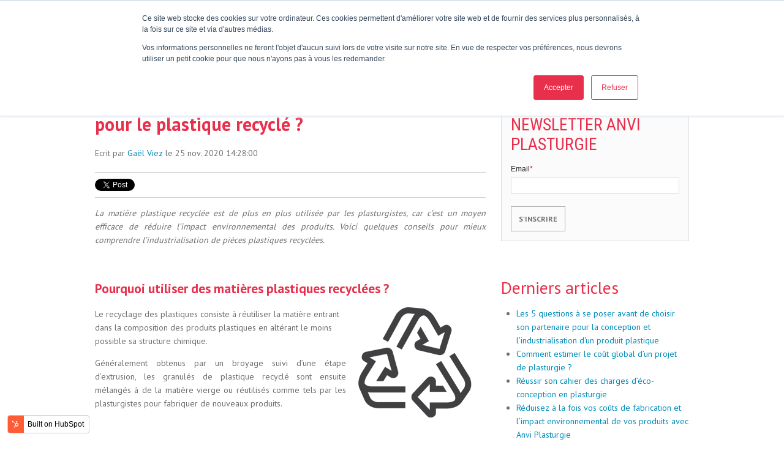

--- FILE ---
content_type: text/html; charset=UTF-8
request_url: https://blog.anviplasturgie.fr/fabrication-de-pieces-plastiques-pourquoi-opter-pour-le-plastique-recycle
body_size: 10166
content:
<!doctype html><!--[if lt IE 7]> <html class="no-js lt-ie9 lt-ie8 lt-ie7" lang="fr" > <![endif]--><!--[if IE 7]>    <html class="no-js lt-ie9 lt-ie8" lang="fr" >        <![endif]--><!--[if IE 8]>    <html class="no-js lt-ie9" lang="fr" >               <![endif]--><!--[if gt IE 8]><!--><html class="no-js" lang="fr"><!--<![endif]--><head>
    <meta charset="utf-8">
    <meta http-equiv="X-UA-Compatible" content="IE=edge,chrome=1">
    <meta name="author" content="Gaël Viez">
    <meta name="description" content="L'utilisation d'un plastique recyclé à l'instar d'un plastique classique a de nombreux avantages que ce soit pour votre produit ou l'environnement...">
    <meta name="generator" content="HubSpot">
    <title>Fabrication de pièces plastiques : pourquoi opter pour le plastique recyclé ?</title>
    <link rel="shortcut icon" href="https://blog.anviplasturgie.fr/hubfs/favicon-32x32.png">
    
<meta name="viewport" content="width=device-width, initial-scale=1">

    <script src="/hs/hsstatic/jquery-libs/static-1.1/jquery/jquery-1.7.1.js"></script>
<script>hsjQuery = window['jQuery'];</script>
    <meta property="og:description" content="L'utilisation d'un plastique recyclé à l'instar d'un plastique classique a de nombreux avantages que ce soit pour votre produit ou l'environnement...">
    <meta property="og:title" content="Fabrication de pièces plastiques : pourquoi opter pour le plastique recyclé ?">
    <meta name="twitter:description" content="L'utilisation d'un plastique recyclé à l'instar d'un plastique classique a de nombreux avantages que ce soit pour votre produit ou l'environnement...">
    <meta name="twitter:title" content="Fabrication de pièces plastiques : pourquoi opter pour le plastique recyclé ?">

    

    
    <style>
a.cta_button{-moz-box-sizing:content-box !important;-webkit-box-sizing:content-box !important;box-sizing:content-box !important;vertical-align:middle}.hs-breadcrumb-menu{list-style-type:none;margin:0px 0px 0px 0px;padding:0px 0px 0px 0px}.hs-breadcrumb-menu-item{float:left;padding:10px 0px 10px 10px}.hs-breadcrumb-menu-divider:before{content:'›';padding-left:10px}.hs-featured-image-link{border:0}.hs-featured-image{float:right;margin:0 0 20px 20px;max-width:50%}@media (max-width: 568px){.hs-featured-image{float:none;margin:0;width:100%;max-width:100%}}.hs-screen-reader-text{clip:rect(1px, 1px, 1px, 1px);height:1px;overflow:hidden;position:absolute !important;width:1px}
</style>

<link rel="stylesheet" href="/hs/hsstatic/BlogSocialSharingSupport/static-1.258/bundles/project.css">
<link rel="stylesheet" href="/hs/hsstatic/AsyncSupport/static-1.501/sass/comments_listing_asset.css">
<link rel="stylesheet" href="/hs/hsstatic/AsyncSupport/static-1.501/sass/rss_post_listing.css">
<link rel="stylesheet" href="https://blog.anviplasturgie.fr/hubfs/hub_generated/module_assets/1/11545609570/1742624228728/module_Footer_Social_-_ANVI_July2019.min.css">
    

    

<!-- Global site tag (gtag.js) - Google Analytics -->
<script async src="https://www.googletagmanager.com/gtag/js?id=UA-33077774-1"></script>
<script>
  window.dataLayer = window.dataLayer || [];
  function gtag(){dataLayer.push(arguments);}
  gtag('js', new Date());

  gtag('config', 'UA-33077774-1');
</script>

<meta name="google-site-verification" content="MZdyAvO4iU5BfP1_iETh-DShSthRRf4Y2B2DA51gLlE">
<link rel="amphtml" href="https://blog.anviplasturgie.fr/fabrication-de-pieces-plastiques-pourquoi-opter-pour-le-plastique-recycle?hs_amp=true">

<meta property="og:image" content="https://blog.anviplasturgie.fr/hubfs/Images%20blog/shutterstock_176060399-1.jpeg">
<meta property="og:image:width" content="900">
<meta property="og:image:height" content="525">
<meta property="og:image:alt" content="opter pour le plastique recylé">
<meta name="twitter:image" content="https://blog.anviplasturgie.fr/hubfs/Images%20blog/shutterstock_176060399-1.jpeg">
<meta name="twitter:image:alt" content="opter pour le plastique recylé">

<meta property="og:url" content="https://blog.anviplasturgie.fr/fabrication-de-pieces-plastiques-pourquoi-opter-pour-le-plastique-recycle">
<meta name="twitter:card" content="summary_large_image">

<link rel="canonical" href="https://blog.anviplasturgie.fr/fabrication-de-pieces-plastiques-pourquoi-opter-pour-le-plastique-recycle">
<meta name="google-site-verification" content="AXm3lQBNWtIc7fbIiTR4j8Pu0JjkOYIMYm89ACDK2MY">
<meta property="og:type" content="article">
<link rel="alternate" type="application/rss+xml" href="https://blog.anviplasturgie.fr/rss.xml">
<meta name="twitter:domain" content="blog.anviplasturgie.fr">
<script src="//platform.linkedin.com/in.js" type="text/javascript">
    lang: fr_FR
</script>

<meta http-equiv="content-language" content="fr">
<link rel="stylesheet" href="//7052064.fs1.hubspotusercontent-na1.net/hubfs/7052064/hub_generated/template_assets/DEFAULT_ASSET/1766173834078/template_layout.min.css">


<link rel="stylesheet" href="https://blog.anviplasturgie.fr/hubfs/hub_generated/template_assets/1/11545130177/1742578945903/template_ANVI_July2019-style.min.css">


    <style>
  
  .commentaires label{
    font-size: 14px !important;
  }
  
  .commentaires input[type="submit"]{
    font-size: 12px;
    color: #fff;
    font-family: "Pt Sans";
    font-weight: bold;
    text-transform: uppercase;
    display: inline-block;
    padding: 15px 20px;
    margin-top: 30px;
    background-color: #e82f4b;
    -webkit-transition: all 0.4s ease;
    -moz-transition: all 0.4s ease;
    -o-transition: all 0.4s ease;
    -ms-transition: all 0.4s ease;
    transition: all 0.4s ease;
    -moz-border-radius: 5px;
    -webkit-border-radius: 5px;
    -o-border-radius: 5px;
    -ms-border-radius: 5px;
    border-radius: 5px;
    border: 0px;
  }
  
  .commentaires input[type="submit"]:hover{
    background:#f36e4f; 
    border-radius: 5px;
  }
  
  
  .commentaires .section.post-footer form{
      display: block;
      margin-bottom: 30px;
      background: #f2f2f2;
      border: solid 0px #ddd;
      padding: 20px 25px;
      border-radius: 5px;
  }
  
  
  .commentaires input[type="text"], .commentaires input[type="password"], .commentaires input[type="datetime"], .commentaires input[type="datetime-local"], .commentaires input[type="date"], .commentaires input[type="month"], .commentaires input[type="time"], .commentaires input[type="week"], .commentaires input[type="number"], .commentaires input[type="email"], .commentaires input[type="url"], .commentaires input[type="search"], .commentaires input[type="tel"], .commentaires input[type="color"], .commentaires input[type="file"], .commentaires textarea, .commentaires select {
    padding: 10px 10px;
    border-radius: 5px;
    margin-top: 5px;
    font-size: 15px;
    margin-bottom: 15px;
  }
  
</style>
    

</head>
<body class="blog   hs-content-id-37292565951 hs-blog-post hs-blog-id-10780619083" style="">
    <div class="header-container-wrapper">
    <div class="header-container container-fluid">

<div class="row-fluid-wrapper row-depth-1 row-number-1 ">
<div class="row-fluid ">
<div class="span12 widget-span widget-type-global_group " style="" data-widget-type="global_group" data-x="0" data-w="12">
<div class="" data-global-widget-path="generated_global_groups/11545132354.html"><div class="row-fluid-wrapper row-depth-1 row-number-1 ">
<div class="row-fluid ">
<div class="span12 widget-span widget-type-cell cm-header-search" style="" data-widget-type="cell" data-x="0" data-w="12">

<div class="row-fluid-wrapper row-depth-1 row-number-2 ">
<div class="row-fluid ">
<div class="span12 widget-span widget-type-cell page-center" style="" data-widget-type="cell" data-x="0" data-w="12">

<div class="row-fluid-wrapper row-depth-1 row-number-3 ">
<div class="row-fluid ">
<div class="span12 widget-span widget-type-custom_widget " style="" data-widget-type="custom_widget" data-x="0" data-w="12">
<div id="hs_cos_wrapper_module_15639513700951796" class="hs_cos_wrapper hs_cos_wrapper_widget hs_cos_wrapper_type_module" style="" data-hs-cos-general-type="widget" data-hs-cos-type="module"><div class="search-inner">
  <form id="searchform" action="https://www.anviplasturgie.fr" method="get" siq_id="autopick_7872">
    <div class="fa fa-search"></div>
    <label for="s" class="hidden"></label>
    <input id="searchinput" name="s" size="18" type="text" placeholder="Tapez votre recherche">
    <input type="submit" value="Rechercher" class="btn">
  </form>
  <div class="tooltip-outer">
    <div class="fa fa-close tooltip btClosSearch tooltipstered"></div>
    <div class="search-tool-tip">
      <div class="tool-tip-inner">Fermer</div>
      <div class="tooltipster-arrow">
        <span></span>
      </div>
    </div>
  </div>
</div></div>

</div><!--end widget-span -->
</div><!--end row-->
</div><!--end row-wrapper -->

</div><!--end widget-span -->
</div><!--end row-->
</div><!--end row-wrapper -->

</div><!--end widget-span -->
</div><!--end row-->
</div><!--end row-wrapper -->

<div class="row-fluid-wrapper row-depth-1 row-number-4 ">
<div class="row-fluid ">
<div class="span12 widget-span widget-type-cell cm-header-wrapper" style="" data-widget-type="cell" data-x="0" data-w="12">

<div class="row-fluid-wrapper row-depth-1 row-number-5 ">
<div class="row-fluid ">
<div class="span12 widget-span widget-type-cell cm-header" style="" data-widget-type="cell" data-x="0" data-w="12">

<div class="row-fluid-wrapper row-depth-1 row-number-6 ">
<div class="row-fluid ">
<div class="span12 widget-span widget-type-cell page-center" style="" data-widget-type="cell" data-x="0" data-w="12">

<div class="row-fluid-wrapper row-depth-1 row-number-7 ">
<div class="row-fluid ">
<div class="span3 widget-span widget-type-custom_widget cm-logo" style="" data-widget-type="custom_widget" data-x="0" data-w="3">
<div id="hs_cos_wrapper_module_15639482036631510" class="hs_cos_wrapper hs_cos_wrapper_widget hs_cos_wrapper_type_module widget-type-rich_text" style="" data-hs-cos-general-type="widget" data-hs-cos-type="module"><span id="hs_cos_wrapper_module_15639482036631510_" class="hs_cos_wrapper hs_cos_wrapper_widget hs_cos_wrapper_type_rich_text" style="" data-hs-cos-general-type="widget" data-hs-cos-type="rich_text"><a href="https://www.anviplasturgie.fr/">&nbsp;<img src="https://blog.anviplasturgie.fr/hs-fs/hubfs/plazur%20industries%20web.jpg?width=120&amp;height=41&amp;name=plazur%20industries%20web.jpg" alt="plazur industries web" style="height: auto; max-width: 100%; width: 120px;" width="120" height="41" srcset="https://blog.anviplasturgie.fr/hs-fs/hubfs/plazur%20industries%20web.jpg?width=60&amp;height=21&amp;name=plazur%20industries%20web.jpg 60w, https://blog.anviplasturgie.fr/hs-fs/hubfs/plazur%20industries%20web.jpg?width=120&amp;height=41&amp;name=plazur%20industries%20web.jpg 120w, https://blog.anviplasturgie.fr/hs-fs/hubfs/plazur%20industries%20web.jpg?width=180&amp;height=62&amp;name=plazur%20industries%20web.jpg 180w, https://blog.anviplasturgie.fr/hs-fs/hubfs/plazur%20industries%20web.jpg?width=240&amp;height=82&amp;name=plazur%20industries%20web.jpg 240w, https://blog.anviplasturgie.fr/hs-fs/hubfs/plazur%20industries%20web.jpg?width=300&amp;height=103&amp;name=plazur%20industries%20web.jpg 300w, https://blog.anviplasturgie.fr/hs-fs/hubfs/plazur%20industries%20web.jpg?width=360&amp;height=123&amp;name=plazur%20industries%20web.jpg 360w" sizes="(max-width: 120px) 100vw, 120px">&nbsp;</a></span></div>

</div><!--end widget-span -->
<div class="span9 widget-span widget-type-cell cm-menu-group" style="" data-widget-type="cell" data-x="3" data-w="9">

<div class="row-fluid-wrapper row-depth-2 row-number-1 ">
<div class="row-fluid ">
<div class="span3 widget-span widget-type-cell cm-header-search-icon" style="" data-widget-type="cell" data-x="0" data-w="3">

<div class="row-fluid-wrapper row-depth-2 row-number-2 ">
<div class="row-fluid ">
<div class="span12 widget-span widget-type-custom_widget " style="" data-widget-type="custom_widget" data-x="0" data-w="12">
<div id="hs_cos_wrapper_module_15639484314771541" class="hs_cos_wrapper hs_cos_wrapper_widget hs_cos_wrapper_type_module" style="" data-hs-cos-general-type="widget" data-hs-cos-type="module"><div class="option">
  <div class="search tooltip btClosSearch tooltipstered">
    <div class="fa fa-search"></div>
    <div class="search-tool-tip">
      <div class="tool-tip-inner">Faites une recherche</div>
      <div class="tooltipster-arrow">
        <span></span>
      </div>
    </div>
  </div>
  <ul class="lang">
    <li class="active">
      <a href="https://www.anviplasturgie.fr/">fr
        <div class="fa fa-angle-down"></div>
      </a>
    </li>
  </ul>
</div></div>

   </div><!--end widget-span -->
    </div><!--end row-->
</div><!--end row-wrapper -->

</div><!--end widget-span -->
<div class="span9 widget-span widget-type-custom_widget custom-menu-primary desktop-menu" style="" data-widget-type="custom_widget" data-x="3" data-w="9">
<div id="hs_cos_wrapper_module_151811933987828" class="hs_cos_wrapper hs_cos_wrapper_widget hs_cos_wrapper_type_module widget-type-menu" style="" data-hs-cos-general-type="widget" data-hs-cos-type="module">
<span id="hs_cos_wrapper_module_151811933987828_" class="hs_cos_wrapper hs_cos_wrapper_widget hs_cos_wrapper_type_menu" style="" data-hs-cos-general-type="widget" data-hs-cos-type="menu"><div id="hs_menu_wrapper_module_151811933987828_" class="hs-menu-wrapper active-branch flyouts hs-menu-flow-horizontal" role="navigation" data-sitemap-name="default" data-menu-id="11544965314" aria-label="Navigation Menu">
 <ul role="menu" class="active-branch">
  <li class="hs-menu-item hs-menu-depth-1 hs-item-has-children" role="none"><a href="http://www.anviplasturgie.fr/developpement" aria-haspopup="true" aria-expanded="false" role="menuitem">développement</a>
   <ul role="menu" class="hs-menu-children-wrapper">
    <li class="hs-menu-item hs-menu-depth-2" role="none"><a href="https://www.anviplasturgie.fr/etude/" role="menuitem">étude</a></li>
    <li class="hs-menu-item hs-menu-depth-2" role="none"><a href="https://www.anviplasturgie.fr/industrialisation/" role="menuitem">industrialisation</a></li>
   </ul></li>
  <li class="hs-menu-item hs-menu-depth-1 hs-item-has-children" role="none"><a href="http://www.anviplasturgie.fr/Industries" aria-haspopup="true" aria-expanded="false" role="menuitem">Industries</a>
   <ul role="menu" class="hs-menu-children-wrapper">
    <li class="hs-menu-item hs-menu-depth-2" role="none"><a href="https://www.anviplasturgie.fr/rotomoulage/" role="menuitem">Rotomoulage</a></li>
    <li class="hs-menu-item hs-menu-depth-2" role="none"><a href="https://www.anviplasturgie.fr/injection/" role="menuitem">Injection</a></li>
    <li class="hs-menu-item hs-menu-depth-2" role="none"><a href="https://www.anviplasturgie.fr/extrusion-soufflage/" role="menuitem">Soufflage</a></li>
   </ul></li>
  <li class="hs-menu-item hs-menu-depth-1" role="none"><a href="https://www.anviplasturgie.fr/realisations/" role="menuitem">Réalisations</a></li>
  <li class="hs-menu-item hs-menu-depth-1" role="none"><a href="https://www.anviplasturgie.fr/le-groupe-anvi/" role="menuitem">Le groupe ANVI</a></li>
  <li class="hs-menu-item hs-menu-depth-1 active active-branch" role="none"><a href="https://blog.anviplasturgie.fr" role="menuitem">Blog</a></li>
  <li class="hs-menu-item hs-menu-depth-1" role="none"><a href="https://www.anviplasturgie.fr/contact/" role="menuitem">Contact</a></li>
 </ul>
</div></span></div>

</div><!--end widget-span -->
</div><!--end row-->
</div><!--end row-wrapper -->

</div><!--end widget-span -->
</div><!--end row-->
</div><!--end row-wrapper -->

</div><!--end widget-span -->
</div><!--end row-->
</div><!--end row-wrapper -->

<div class="row-fluid-wrapper row-depth-1 row-number-1 ">
<div class="row-fluid ">
<div class="span12 widget-span widget-type-custom_widget custom-menu-primary mobile-menu" style="" data-widget-type="custom_widget" data-x="0" data-w="12">
<div id="hs_cos_wrapper_module_15639535999071914" class="hs_cos_wrapper hs_cos_wrapper_widget hs_cos_wrapper_type_module widget-type-menu" style="" data-hs-cos-general-type="widget" data-hs-cos-type="module">
<span id="hs_cos_wrapper_module_15639535999071914_" class="hs_cos_wrapper hs_cos_wrapper_widget hs_cos_wrapper_type_menu" style="" data-hs-cos-general-type="widget" data-hs-cos-type="menu"><div id="hs_menu_wrapper_module_15639535999071914_" class="hs-menu-wrapper active-branch flyouts hs-menu-flow-horizontal" role="navigation" data-sitemap-name="default" data-menu-id="10757261845" aria-label="Navigation Menu">
 <ul role="menu">
  <li class="hs-menu-item hs-menu-depth-1" role="none"><a href="/blog" role="menuitem">Default HubSpot Blog</a></li>
 </ul>
</div></span></div>

</div><!--end widget-span -->
</div><!--end row-->
</div><!--end row-wrapper -->

</div><!--end widget-span -->
</div><!--end row-->
</div><!--end row-wrapper -->

</div><!--end widget-span -->
</div><!--end row-->
</div><!--end row-wrapper -->
</div>
</div><!--end widget-span -->
</div><!--end row-->
</div><!--end row-wrapper -->

    </div><!--end header -->
</div><!--end header wrapper -->

<div class="body-container-wrapper">
    <div class="body-container container-fluid">

<div class="row-fluid-wrapper row-depth-1 row-number-1 ">
<div class="row-fluid ">
<div class="span12 widget-span widget-type-cell page-center content-wrapper" style="" data-widget-type="cell" data-x="0" data-w="12">

<div class="row-fluid-wrapper row-depth-1 row-number-2 ">
<div class="row-fluid ">



</div><!--end row-->
</div><!--end row-wrapper -->

<div class="row-fluid-wrapper row-depth-1 row-number-3 ">
<div class="row-fluid ">
<div class="span8 widget-span widget-type-cell blog-content" style="" data-widget-type="cell" data-x="0" data-w="8">

<div class="row-fluid-wrapper row-depth-1 row-number-4 ">
<div class="row-fluid ">
<div class="span12 widget-span widget-type-custom_widget " style="" data-widget-type="custom_widget" data-x="0" data-w="12">
<div id="hs_cos_wrapper_module_1523032069834331" class="hs_cos_wrapper hs_cos_wrapper_widget hs_cos_wrapper_type_module widget-type-blog_content" style="" data-hs-cos-general-type="widget" data-hs-cos-type="module">
    <div class="blog-section">
<div class="blog-post-wrapper cell-wrapper">
<div class="section post-header">
<h1><span id="hs_cos_wrapper_name" class="hs_cos_wrapper hs_cos_wrapper_meta_field hs_cos_wrapper_type_text" style="" data-hs-cos-general-type="meta_field" data-hs-cos-type="text">Fabrication de pièces plastiques : pourquoi opter pour le plastique recyclé ?</span></h1>
<div id="hubspot-author_data" class="hubspot-editable" data-hubspot-form-id="author_data" data-hubspot-name="Blog Author">
<span class="hs-author-label">Ecrit par</span>
<a class="author-link" href="https://blog.anviplasturgie.fr/author/gaël-viez">Gaël Viez</a> le 25 nov. 2020 14:28:00
</div>
</div>
<span id="hs_cos_wrapper_blog_social_sharing" class="hs_cos_wrapper hs_cos_wrapper_widget hs_cos_wrapper_type_blog_social_sharing" style="" data-hs-cos-general-type="widget" data-hs-cos-type="blog_social_sharing">
<div class="hs-blog-social-share">
<ul class="hs-blog-social-share-list">
<li class="hs-blog-social-share-item hs-blog-social-share-item-twitter">
<!-- Twitter social share -->
<a href="https://twitter.com/share" class="twitter-share-button" data-lang="fr" data-url="https://blog.anviplasturgie.fr/fabrication-de-pieces-plastiques-pourquoi-opter-pour-le-plastique-recycle" data-size="medium" data-text="Fabrication de pièces plastiques : pourquoi opter pour le plastique recyclé ?">Tweet</a>
</li>
<li class="hs-blog-social-share-item hs-blog-social-share-item-linkedin">
<!-- LinkedIn social share -->
<script type="IN/Share" data-url="https://blog.anviplasturgie.fr/fabrication-de-pieces-plastiques-pourquoi-opter-pour-le-plastique-recycle" data-showzero="true" data-counter="right"></script>
</li>
<li class="hs-blog-social-share-item hs-blog-social-share-item-facebook">
<!-- Facebook share -->
<div class="fb-share-button" data-href="https://blog.anviplasturgie.fr/fabrication-de-pieces-plastiques-pourquoi-opter-pour-le-plastique-recycle" data-layout="button_count"></div>
</li>
</ul>
</div>
</span>
<div class="section post-body">
<span id="hs_cos_wrapper_post_body" class="hs_cos_wrapper hs_cos_wrapper_meta_field hs_cos_wrapper_type_rich_text" style="" data-hs-cos-general-type="meta_field" data-hs-cos-type="rich_text"><p style="text-align: justify;"><em>La matière plastique recyclée est de plus en plus utilisée par les plasturgistes, car c’est un moyen efficace de réduire l’impact environnemental des produits. Voici quelques conseils pour mieux comprendre l’industrialisation de pièces plastiques recyclées.</em></p>
<!--more-->
<p>&nbsp;</p>
<h2><strong><span style="font-size: 16pt;">Pourquoi utiliser des matières plastiques recyclées ?</span></strong></h2>
<p><img src="https://blog.anviplasturgie.fr/hs-fs/hubfs/recyclage%20.png?width=188&amp;name=recyclage%20.png" alt="recyclage " width="188" style="width: 188px; float: right; margin: 0px 20px 10px;" srcset="https://blog.anviplasturgie.fr/hs-fs/hubfs/recyclage%20.png?width=94&amp;name=recyclage%20.png 94w, https://blog.anviplasturgie.fr/hs-fs/hubfs/recyclage%20.png?width=188&amp;name=recyclage%20.png 188w, https://blog.anviplasturgie.fr/hs-fs/hubfs/recyclage%20.png?width=282&amp;name=recyclage%20.png 282w, https://blog.anviplasturgie.fr/hs-fs/hubfs/recyclage%20.png?width=376&amp;name=recyclage%20.png 376w, https://blog.anviplasturgie.fr/hs-fs/hubfs/recyclage%20.png?width=470&amp;name=recyclage%20.png 470w, https://blog.anviplasturgie.fr/hs-fs/hubfs/recyclage%20.png?width=564&amp;name=recyclage%20.png 564w" sizes="(max-width: 188px) 100vw, 188px">Le recyclage des plastiques consiste à réutiliser la matière entrant dans la composition des produits plastiques en altérant le moins possible sa structure chimique.&nbsp;</p>
<p style="text-align: justify;">Généralement obtenus par un broyage suivi d’une étape d’extrusion, les granulés de plastique recyclé sont ensuite mélangés à de la matière vierge ou réutilisés comme tels par les plasturgistes pour fabriquer de nouveaux produits.</p>
<p style="text-align: justify;">&nbsp;</p>
<h3><strong><span style="font-size: 14pt; color: #1f4e79;">Un intérêt environnemental</span></strong></h3>
<p style="text-align: justify;">Le principal intérêt d’utiliser des matières plastiques recyclées est de réduire considérablement l’impact environnemental de nos produits du quotidien, car :</p>
<ul>
<li>1 t de matière plastique recyclée permet d’économiser 2 à 3 t de CO2 sur la fabrication d’objets plastiques</li>
<li>L’utilisation de matières plastiques recyclées réduit les volumes de déchets finaux</li>
</ul>
<p>&nbsp;</p>
<table style="border: none; border-color: #99acc2; border-collapse: collapse; table-layout: fixed; margin-left: auto; margin-right: auto;" cellpadding="4" border="1">
<tbody>
<tr>
<td style="border: 0.5pt solid #000000;">
<p style="text-align: center;"><span style="color: #e82f4b;"><strong>Pour accompagner la marque Poétic qui a pour objectif de passer à 100% de produits fabriqués en matière recyclée, ANVI Plasturgie relève le défi d'une mise au point complexe d'un point de vue technique</strong></span></p>
</td>
</tr>
</tbody>
</table>
<p>&nbsp;</p>
<p><!--HubSpot Call-to-Action Code -->
<span class="hs-cta-wrapper" id="hs-cta-wrapper-31d5137e-a97c-4ed0-ac59-e9930663afab"><span class="hs-cta-node hs-cta-31d5137e-a97c-4ed0-ac59-e9930663afab" id="hs-cta-31d5137e-a97c-4ed0-ac59-e9930663afab">
<!--[if lte IE 8]><div id="hs-cta-ie-element"></div><![endif]--><a href="https://cta-redirect.hubspot.com/cta/redirect/6063587/31d5137e-a97c-4ed0-ac59-e9930663afab" target="_blank" rel="noopener"><img class="hs-cta-img" id="hs-cta-img-31d5137e-a97c-4ed0-ac59-e9930663afab" style="border-width:0px;" src="https://no-cache.hubspot.com/cta/default/6063587/31d5137e-a97c-4ed0-ac59-e9930663afab.png" alt="Replay webinaire : comment utiliser du plastique recyclé dans son projet de  fabrication ?"></a></span></span>
<!-- end HubSpot Call-to-Action Code --></p>
<p>&nbsp;</p>
<h2><strong><span style="font-size: 16pt;">Comment produire avec des matières plastiques recyclées ?</span></strong></h2>
<ul>
<li style="text-decoration: underline;"><em><span>Conception d’un nouveau produit</span></em></li>
</ul>
<p style="text-align: justify;">La méthodologie de conception d’un nouveau produit ne dépend pas du type de matière utilisée. Il n’y a donc pas de différence fondamentale à utiliser des matières plastiques recyclées.</p>
<p>&nbsp;</p>
<ul>
<li style="text-decoration: underline;"><em><span>Changement de matière d’un produit existant</span></em></li>
</ul>
<p style="text-align: justify;">Tout changement de matière nécessite d’adapter son cahier des charges. En revanche ce n’est pas une spécificité de l’utilisation de matières plastiques recyclées.</p>
<p>&nbsp;</p>
<p style="text-align: justify;">Ce changement de matière implique, en outre :</p>
<ul>
<li>De tester différents taux d’incorporation de matière plastique recyclée, pour arriver à un résultat optimal. Le temps de développement est donc généralement plus long pour les préséries&nbsp;</li>
<li>Parfois des coûts d’outillage supplémentaires, par exemple l’installation de capteurs de pression sur les moules d’injection ou la modification d’outillages existants pour s’adapter aux propriétés de la matière plastique recyclée</li>
</ul>
<p>&nbsp;</p>
<h3><strong><span style="font-size: 14pt; color: #1f4e79;">Quels sont les procédés utilisés ?</span></strong></h3>
<p style="text-align: justify;">Il n’y a pas de procédés spécifiques à l’utilisation de matière plastique recyclée. Anvi Plasturgie produit aussi bien des pièces en injection, soufflage, qu’en rotomoulage, à partir de ces matériaux.</p>
<p>&nbsp;</p>
<h3><strong><span style="font-size: 14pt; color: #1f4e79;">Quel est le coût des matières plastiques recyclées ?</span></strong></h3>
<p style="text-align: justify;">Selon la fédération de la plasturgie et des composites, le coût des matières plastiques recyclées est souvent 10 à 20 % inférieur à celui des matières vierges. Par ailleurs, le coût des matières vierges est soumis à fluctuation, car indexé sur le prix du pétrole.</p>
<p>&nbsp;</p>
<h3><strong><span style="font-size: 14pt; color: #1f4e79;">La disponibilité de la matière</span></strong></h3>
<p style="text-align: justify;">À l’heure actuelle, l’incorporation de matières “post-consommation” est surtout limitée par le manque de disponibilité de certains matériaux ou nuances de couleurs, principalement en rotomoulage et en soufflage.</p>
<p>&nbsp;</p>
<table style="border: none; border-color: #99acc2; border-collapse: collapse; table-layout: fixed; margin-left: auto; margin-right: auto;" cellpadding="4" border="1">
<tbody>
<tr>
<td style="border: 0.5pt solid #000000;">
<p style="text-align: center;"><span style="color: #e82f4b;"><strong>Les filières de recyclage se structurent</strong></span></p>
<p style="text-align: justify;">Dans le contexte d’économie circulaire, la législation actuelle pousse vers une structuration des filières de recyclage. Les flux de déchets plastiques disponibles pour le recyclage ne vont cesser de grandir, ce qui est une excellente chose pour l’industrie de la plasturgie.</p>
</td>
</tr>
</tbody>
</table>
<p>&nbsp;</p>
<p style="text-align: justify;"><strong><span style="text-decoration: underline;">Des nuances de couleurs moins grandes</span></strong></p>
<p style="text-align: justify;">L’utilisation de matières plastiques recyclées a souvent été considérée comme incompatible avec l’obtention de couleurs variées, en raison des mélanges inhérents au recyclage.&nbsp;</p>
<p style="text-align: justify;">&nbsp;</p>
<p style="text-align: justify;">C’est de moins en moins le cas en injection plastique, car les fournisseurs arrivent désormais à produire des nuances de matières plastiques recyclées de plus en plus variées.</p>
<p style="text-align: justify;">En revanche, les couleurs possibles en soufflage et en rotomoulage sont à l’heure actuelle plus&nbsp; limitées.</p>
<p style="text-align: justify;">En soufflage, il est possible d’obtenir des couleurs généralement foncées, comme :</p>
<ul>
<li>le noir/gris foncé</li>
<li>le bleu</li>
<li>le rouge/terre cuite</li>
<li>le vert</li>
</ul>
<p>&nbsp;</p>
<p style="text-align: justify;">En rotomoulage, il n'est pas impossible techniquement d'obtenir des couleurs, mais les plasturgistes se heurtent au manque de disponibilité de la matière. C’est la raison pour laquelle les nuances de gris et le noir sont les plus répandues.</p>
<p style="text-align: justify;">&nbsp;</p>
<p style="text-align: justify;">Vous souhaitez démarrer la production de pièces plastiques et êtes à la recherche d'un plasturgiste capable de vous accompagner ? <span style="text-decoration: underline;"><span style="color: #e82f4b;"><a href="https://www.anviplasturgie.fr/contact/" rel="nofollow noopener" target="_blank" style="color: #e82f4b;">Contactez-nous</a></span></span> !&nbsp;</p>
<p style="text-align: justify;">&nbsp;</p>
<p style="text-align: justify;"><!--HubSpot Call-to-Action Code -->
<span class="hs-cta-wrapper" id="hs-cta-wrapper-55a18538-5048-4564-8bcb-6b552303d08e"><span class="hs-cta-node hs-cta-55a18538-5048-4564-8bcb-6b552303d08e" id="hs-cta-55a18538-5048-4564-8bcb-6b552303d08e">
<!--[if lte IE 8]><div id="hs-cta-ie-element"></div><![endif]--><a href="https://cta-redirect.hubspot.com/cta/redirect/6063587/55a18538-5048-4564-8bcb-6b552303d08e" target="_blank" rel="noopener"><img class="hs-cta-img" id="hs-cta-img-55a18538-5048-4564-8bcb-6b552303d08e" style="border-width:0px;margin: 0 auto; display: block; margin-top: 20px; margin-bottom: 20px" height="503" width="600" src="https://no-cache.hubspot.com/cta/default/6063587/55a18538-5048-4564-8bcb-6b552303d08e.png" alt="Nouveau call-to-action" align="middle"></a></span></span>
<!-- end HubSpot Call-to-Action Code --></p>
<p style="text-align: justify;">&nbsp;</p></span>
</div>
</div>
</div>
<!-- Optional: Blog Author Bio Box -->
</div>

</div><!--end widget-span -->
</div><!--end row-->
</div><!--end row-wrapper -->

<div class="row-fluid-wrapper row-depth-1 row-number-5 ">
<div class="row-fluid ">
<div class="span12 widget-span widget-type-custom_widget commentaires" style="" data-widget-type="custom_widget" data-x="0" data-w="12">
<div id="hs_cos_wrapper_module_1523032063950328" class="hs_cos_wrapper hs_cos_wrapper_widget hs_cos_wrapper_type_module widget-type-blog_comments" style="" data-hs-cos-general-type="widget" data-hs-cos-type="module"><span id="hs_cos_wrapper_module_1523032063950328_blog_comments" class="hs_cos_wrapper hs_cos_wrapper_widget hs_cos_wrapper_type_blog_comments" style="" data-hs-cos-general-type="widget" data-hs-cos-type="blog_comments">
<div class="section post-footer">
    <div id="comments-listing" class="new-comments"></div>
    
      <div id="hs_form_target_d6e9c9ae-a30c-4e3b-9879-e65fc40df727"></div>
      
      
      
      
    
</div>

</span></div>

</div><!--end widget-span -->
</div><!--end row-->
</div><!--end row-wrapper -->

</div><!--end widget-span -->
<div class="span4 widget-span widget-type-cell blog-sidebar" style="" data-widget-type="cell" data-x="8" data-w="4">

<div class="row-fluid-wrapper row-depth-1 row-number-6 ">
<div class="row-fluid ">
<div class="span12 widget-span widget-type-custom_widget " style="" data-widget-type="custom_widget" data-x="0" data-w="12">
<div id="hs_cos_wrapper_module_1523032048436323" class="hs_cos_wrapper hs_cos_wrapper_widget hs_cos_wrapper_type_module widget-type-blog_subscribe" style="" data-hs-cos-general-type="widget" data-hs-cos-type="module">


<span id="hs_cos_wrapper_module_1523032048436323_blog_subscribe" class="hs_cos_wrapper hs_cos_wrapper_widget hs_cos_wrapper_type_blog_subscribe" style="" data-hs-cos-general-type="widget" data-hs-cos-type="blog_subscribe"><h3 id="hs_cos_wrapper_module_1523032048436323_blog_subscribe_title" class="hs_cos_wrapper form-title" data-hs-cos-general-type="widget_field" data-hs-cos-type="text">S'inscrire à la newsletter ANVI Plasturgie</h3>

<div id="hs_form_target_module_1523032048436323_blog_subscribe_776"></div>



</span></div>

</div><!--end widget-span -->
</div><!--end row-->
</div><!--end row-wrapper -->

<div class="row-fluid-wrapper row-depth-1 row-number-7 ">
<div class="row-fluid ">
<div class="span12 widget-span widget-type-custom_widget " style="" data-widget-type="custom_widget" data-x="0" data-w="12">
<div id="hs_cos_wrapper_module_1523032037008319" class="hs_cos_wrapper hs_cos_wrapper_widget hs_cos_wrapper_type_module widget-type-post_listing" style="" data-hs-cos-general-type="widget" data-hs-cos-type="module">
  


<span id="hs_cos_wrapper_module_1523032037008319_" class="hs_cos_wrapper hs_cos_wrapper_widget hs_cos_wrapper_type_post_listing" style="" data-hs-cos-general-type="widget" data-hs-cos-type="post_listing"><div class="block">
  <h3>Derniers articles</h3>
  <div class="widget-module">
    <ul class="hs-hash-613382383-1766331735050">
    </ul>
  </div>
</div>
</span></div>

</div><!--end widget-span -->
</div><!--end row-->
</div><!--end row-wrapper -->

</div><!--end widget-span -->
</div><!--end row-->
</div><!--end row-wrapper -->

</div><!--end widget-span -->
</div><!--end row-->
</div><!--end row-wrapper -->

    </div><!--end body -->
</div><!--end body wrapper -->

<div class="footer-container-wrapper">
    <div class="footer-container container-fluid">

<div class="row-fluid-wrapper row-depth-1 row-number-1 ">
<div class="row-fluid ">
<div class="span12 widget-span widget-type-global_group " style="" data-widget-type="global_group" data-x="0" data-w="12">
<div class="" data-global-widget-path="generated_global_groups/11544967126.html"><div class="row-fluid-wrapper row-depth-1 row-number-1 ">
<div class="row-fluid ">
<div class="span12 widget-span widget-type-cell cm-footer" style="" data-widget-type="cell" data-x="0" data-w="12">

<div class="row-fluid-wrapper row-depth-1 row-number-2 ">
<div class="row-fluid ">
<div class="span12 widget-span widget-type-cell page-center" style="" data-widget-type="cell" data-x="0" data-w="12">

<div class="row-fluid-wrapper row-depth-1 row-number-3 ">
<div class="row-fluid ">
<div class="span3 widget-span widget-type-custom_widget cm-footer-menu" style="" data-widget-type="custom_widget" data-x="0" data-w="3">
<div id="hs_cos_wrapper_module_1563942717627127" class="hs_cos_wrapper hs_cos_wrapper_widget hs_cos_wrapper_type_module widget-type-simple_menu" style="" data-hs-cos-general-type="widget" data-hs-cos-type="module"><span id="hs_cos_wrapper_module_1563942717627127_" class="hs_cos_wrapper hs_cos_wrapper_widget hs_cos_wrapper_type_simple_menu" style="" data-hs-cos-general-type="widget" data-hs-cos-type="simple_menu"><div id="hs_menu_wrapper_module_1563942717627127_" class="hs-menu-wrapper active-branch flyouts hs-menu-flow-vertical" role="navigation" data-sitemap-name="" data-menu-id="" aria-label="Navigation Menu">
 <ul role="menu">
  <li class="hs-menu-item hs-menu-depth-1 hs-item-has-children" role="none"><a href="javascript:void(0);" aria-haspopup="true" aria-expanded="false" role="menuitem" target="_self">Le groupe ANVI</a>
   <ul role="menu" class="hs-menu-children-wrapper">
    <li class="hs-menu-item hs-menu-depth-2" role="none"><a href="https://www.anviplasturgie.fr/le-groupe-anvi/" role="menuitem" target="_self">Le groupe</a></li>
    <li class="hs-menu-item hs-menu-depth-2" role="none"><a href="https://www.anviplasturgie.fr/le-groupe-anvi/nous-rejoindre/" role="menuitem" target="_self">Nous rejoindre</a></li>
   </ul></li>
 </ul>
</div></span></div>

</div><!--end widget-span -->
<div class="span3 widget-span widget-type-custom_widget cm-footer-menu" style="" data-widget-type="custom_widget" data-x="3" data-w="3">
<div id="hs_cos_wrapper_module_1563942721689133" class="hs_cos_wrapper hs_cos_wrapper_widget hs_cos_wrapper_type_module widget-type-simple_menu" style="" data-hs-cos-general-type="widget" data-hs-cos-type="module"><span id="hs_cos_wrapper_module_1563942721689133_" class="hs_cos_wrapper hs_cos_wrapper_widget hs_cos_wrapper_type_simple_menu" style="" data-hs-cos-general-type="widget" data-hs-cos-type="simple_menu"><div id="hs_menu_wrapper_module_1563942721689133_" class="hs-menu-wrapper active-branch flyouts hs-menu-flow-vertical" role="navigation" data-sitemap-name="" data-menu-id="" aria-label="Navigation Menu">
 <ul role="menu">
  <li class="hs-menu-item hs-menu-depth-1 hs-item-has-children" role="none"><a href="javascript:void:(0);" aria-haspopup="true" aria-expanded="false" role="menuitem" target="_self">Nos forces</a>
   <ul role="menu" class="hs-menu-children-wrapper">
    <li class="hs-menu-item hs-menu-depth-2" role="none"><a href="https://www.anviplasturgie.fr/etude/" role="menuitem" target="_self">étude</a></li>
    <li class="hs-menu-item hs-menu-depth-2" role="none"><a href="https://www.anviplasturgie.fr/industrialisation/" role="menuitem" target="_self">industrialisation</a></li>
   </ul></li>
 </ul>
</div></span></div>

</div><!--end widget-span -->
<div class="span3 widget-span widget-type-cell cm-footer-menu" style="" data-widget-type="cell" data-x="6" data-w="3">

<div class="row-fluid-wrapper row-depth-1 row-number-4 ">
<div class="row-fluid ">
<div class="span12 widget-span widget-type-custom_widget cm-footer-menu-inner techno" style="" data-widget-type="custom_widget" data-x="0" data-w="12">
<div id="hs_cos_wrapper_module_1563942725888139" class="hs_cos_wrapper hs_cos_wrapper_widget hs_cos_wrapper_type_module widget-type-simple_menu" style="" data-hs-cos-general-type="widget" data-hs-cos-type="module"><span id="hs_cos_wrapper_module_1563942725888139_" class="hs_cos_wrapper hs_cos_wrapper_widget hs_cos_wrapper_type_simple_menu" style="" data-hs-cos-general-type="widget" data-hs-cos-type="simple_menu"><div id="hs_menu_wrapper_module_1563942725888139_" class="hs-menu-wrapper active-branch flyouts hs-menu-flow-vertical" role="navigation" data-sitemap-name="" data-menu-id="" aria-label="Navigation Menu">
 <ul role="menu">
  <li class="hs-menu-item hs-menu-depth-1 hs-item-has-children" role="none"><a href="javascript:void:(0);" aria-haspopup="true" aria-expanded="false" role="menuitem" target="_self">Technologies</a>
   <ul role="menu" class="hs-menu-children-wrapper">
    <li class="hs-menu-item hs-menu-depth-2" role="none"><a href="https://www.anviplasturgie.fr/rotomoulage/" role="menuitem" target="_self">Rotomoulage</a></li>
    <li class="hs-menu-item hs-menu-depth-2" role="none"><a href="https://www.anviplasturgie.fr/injection/" role="menuitem" target="_self">Injection</a></li>
    <li class="hs-menu-item hs-menu-depth-2" role="none"><a href="https://www.anviplasturgie.fr/extrusion-soufflage/" role="menuitem" target="_self">Soufflage</a></li>
   </ul></li>
 </ul>
</div></span></div>

</div><!--end widget-span -->
</div><!--end row-->
</div><!--end row-wrapper -->

<div class="row-fluid-wrapper row-depth-1 row-number-5 ">
<div class="row-fluid ">
<div class="span12 widget-span widget-type-custom_widget cm-footer-menu-inner realisation" style="" data-widget-type="custom_widget" data-x="0" data-w="12">
<div id="hs_cos_wrapper_module_1563943233875735" class="hs_cos_wrapper hs_cos_wrapper_widget hs_cos_wrapper_type_module widget-type-simple_menu" style="" data-hs-cos-general-type="widget" data-hs-cos-type="module"><span id="hs_cos_wrapper_module_1563943233875735_" class="hs_cos_wrapper hs_cos_wrapper_widget hs_cos_wrapper_type_simple_menu" style="" data-hs-cos-general-type="widget" data-hs-cos-type="simple_menu"><div id="hs_menu_wrapper_module_1563943233875735_" class="hs-menu-wrapper active-branch flyouts hs-menu-flow-vertical" role="navigation" data-sitemap-name="" data-menu-id="" aria-label="Navigation Menu">
 <ul role="menu">
  <li class="hs-menu-item hs-menu-depth-1 hs-item-has-children" role="none"><a href="javascript:void:(0);" aria-haspopup="true" aria-expanded="false" role="menuitem" target="_self">Réalisations</a>
   <ul role="menu" class="hs-menu-children-wrapper">
    <li class="hs-menu-item hs-menu-depth-2" role="none"><a href="https://www.anviplasturgie.fr/realisations/" role="menuitem" target="_self">Voir toutes nos réalisations</a></li>
   </ul></li>
 </ul>
</div></span></div>

</div><!--end widget-span -->
</div><!--end row-->
</div><!--end row-wrapper -->

</div><!--end widget-span -->
<div class="span3 widget-span widget-type-custom_widget cm-footer-menu" style="" data-widget-type="custom_widget" data-x="9" data-w="3">
<div id="hs_cos_wrapper_module_1563942730193145" class="hs_cos_wrapper hs_cos_wrapper_widget hs_cos_wrapper_type_module widget-type-simple_menu" style="" data-hs-cos-general-type="widget" data-hs-cos-type="module"><span id="hs_cos_wrapper_module_1563942730193145_" class="hs_cos_wrapper hs_cos_wrapper_widget hs_cos_wrapper_type_simple_menu" style="" data-hs-cos-general-type="widget" data-hs-cos-type="simple_menu"><div id="hs_menu_wrapper_module_1563942730193145_" class="hs-menu-wrapper active-branch flyouts hs-menu-flow-vertical" role="navigation" data-sitemap-name="" data-menu-id="" aria-label="Navigation Menu">
 <ul role="menu">
  <li class="hs-menu-item hs-menu-depth-1 hs-item-has-children" role="none"><a href="javascript:void(0);" aria-haspopup="true" aria-expanded="false" role="menuitem" target="_self">Pratique</a>
   <ul role="menu" class="hs-menu-children-wrapper">
    <li class="hs-menu-item hs-menu-depth-2" role="none"><a href="https://www.anviplasturgie.fr/certificats-iso-9001/" role="menuitem" target="_self">Certificats ISO 9001</a></li>
    <li class="hs-menu-item hs-menu-depth-2" role="none"><a href="https://www.anviplasturgie.fr/la-brochure/" role="menuitem" target="_self">La brochure</a></li>
    <li class="hs-menu-item hs-menu-depth-2" role="none"><a href="https://www.anviplasturgie.fr/contact/" role="menuitem" target="_self">Nous contacter</a></li>
    <li class="hs-menu-item hs-menu-depth-2" role="none"><a href="https://www.anviplasturgie.fr/plan-du-site/" role="menuitem" target="_self">Plan du site</a></li>
    <li class="hs-menu-item hs-menu-depth-2" role="none"><a href="https://www.anviplasturgie.fr/mentions-legales/" role="menuitem" target="_self">Mentions légales</a></li>
    <li class="hs-menu-item hs-menu-depth-2" role="none"><a href="https://offres.anviplasturgie.fr/politique-de-confidentialite-anvi-plasturgie" role="menuitem" target="_self">Politique de confidentialité</a></li>
   </ul></li>
 </ul>
</div></span></div>

</div><!--end widget-span -->
</div><!--end row-->
</div><!--end row-wrapper -->

<div class="row-fluid-wrapper row-depth-1 row-number-6 ">
<div class="row-fluid ">
<div class="span12 widget-span widget-type-custom_widget cm-footer-sitemap" style="    min-height: 0;" data-widget-type="custom_widget" data-x="0" data-w="12">
<div id="hs_cos_wrapper_module_1563942738979155" class="hs_cos_wrapper hs_cos_wrapper_widget hs_cos_wrapper_type_module widget-type-menu" style="" data-hs-cos-general-type="widget" data-hs-cos-type="module">
<span id="hs_cos_wrapper_module_1563942738979155_" class="hs_cos_wrapper hs_cos_wrapper_widget hs_cos_wrapper_type_menu" style="" data-hs-cos-general-type="widget" data-hs-cos-type="menu"><div id="hs_menu_wrapper_module_1563942738979155_" class="hs-menu-wrapper active-branch flyouts hs-menu-flow-horizontal" role="navigation" data-sitemap-name="default" data-menu-id="11545606918" aria-label="Navigation Menu">
 <ul role="menu">
  <li class="hs-menu-item hs-menu-depth-1" role="none"><a href="https://www.anviplasturgie.fr/certificats-iso-9001/" role="menuitem">Certificats ISO 9001</a></li>
  <li class="hs-menu-item hs-menu-depth-1" role="none"><a href="https://www.anviplasturgie.fr/contact/" role="menuitem">Contact</a></li>
  <li class="hs-menu-item hs-menu-depth-1" role="none"><a href="https://www.anviplasturgie.fr/etude/" role="menuitem">étude</a></li>
  <li class="hs-menu-item hs-menu-depth-1" role="none"><a href="https://www.anviplasturgie.fr/industrialisation/" role="menuitem">industrialisation</a></li>
  <li class="hs-menu-item hs-menu-depth-1" role="none"><a href="https://www.anviplasturgie.fr/injection/" role="menuitem">Injection</a></li>
  <li class="hs-menu-item hs-menu-depth-1" role="none"><a href="https://www.anviplasturgie.fr/la-brochure/" role="menuitem">La brochure</a></li>
  <li class="hs-menu-item hs-menu-depth-1" role="none"><a href="https://www.anviplasturgie.fr/mentions-legales/" role="menuitem">Mentions légales</a></li>
  <li class="hs-menu-item hs-menu-depth-1" role="none"><a href="https://www.anviplasturgie.fr/extrusion-soufflage/" role="menuitem">Soufflage</a></li>
 </ul>
</div></span></div>

</div><!--end widget-span -->
</div><!--end row-->
</div><!--end row-wrapper -->

<div class="row-fluid-wrapper row-depth-1 row-number-7 ">
<div class="row-fluid ">
<div class="span12 widget-span widget-type-cell cm-footer-images" style="" data-widget-type="cell" data-x="0" data-w="12">

<div class="row-fluid-wrapper row-depth-1 row-number-8 ">
<div class="row-fluid ">
<div class="span12 widget-span widget-type-custom_widget " style="" data-widget-type="custom_widget" data-x="0" data-w="12">
<div id="hs_cos_wrapper_module_1563942931330187" class="hs_cos_wrapper hs_cos_wrapper_widget hs_cos_wrapper_type_module" style="" data-hs-cos-general-type="widget" data-hs-cos-type="module"><div class="logo">
  <img src="https://blog.anviplasturgie.fr/hubfs/ANVI_July_2019/Images/logo_afaq.png" alt="ANVI">
  <img src="https://blog.anviplasturgie.fr/hubfs/ANVI_July_2019/Images/logo-70-ans.png" alt="ANVI">
  <img src="https://blog.anviplasturgie.fr/hubfs/ANVI_July_2019/Images/logo-10-ans.png" alt="ANVI">
</div></div>

</div><!--end widget-span -->
</div><!--end row-->
</div><!--end row-wrapper -->

</div><!--end widget-span -->
</div><!--end row-->
</div><!--end row-wrapper -->

</div><!--end widget-span -->
</div><!--end row-->
</div><!--end row-wrapper -->

<div class="row-fluid-wrapper row-depth-1 row-number-9 ">
<div class="row-fluid ">
<div class="span12 widget-span widget-type-cell cm-footer-bottom" style="" data-widget-type="cell" data-x="0" data-w="12">

<div class="row-fluid-wrapper row-depth-1 row-number-10 ">
<div class="row-fluid ">
<div class="span12 widget-span widget-type-cell page-center" style="" data-widget-type="cell" data-x="0" data-w="12">

<div class="row-fluid-wrapper row-depth-1 row-number-11 ">
<div class="row-fluid ">
<div class="span12 widget-span widget-type-custom_widget " style="" data-widget-type="custom_widget" data-x="0" data-w="12">
<div id="hs_cos_wrapper_module_15639441360311304" class="hs_cos_wrapper hs_cos_wrapper_widget hs_cos_wrapper_type_module" style="" data-hs-cos-general-type="widget" data-hs-cos-type="module"><div class="columns">
  <p class="ml"> Anvi © 2020 - 
    <a href="https://www.anviplasturgie.fr/mentions-legales/">Mentions légales</a>
  </p>
  <div class="boxShare">
    <p>Suivez-nous</p>
    <div class="tooltip-outer">
      <a href="https://www.linkedin.com/company/anvi-plasturgie" target="blank" class="icoFt linkedin tooltip tooltipstered">
      </a>
      <div class="search-tool-tip">
        <div class="tool-tip-inner">Voir notre profil</div>
        <div class="tooltipster-arrow">
          <span></span>
        </div>
      </div>
    </div>
  </div> 
</div></div>

</div><!--end widget-span -->
</div><!--end row-->
</div><!--end row-wrapper -->

</div><!--end widget-span -->
</div><!--end row-->
</div><!--end row-wrapper -->

</div><!--end widget-span -->
</div><!--end row-->
</div><!--end row-wrapper -->

</div><!--end widget-span -->
</div><!--end row-->
</div><!--end row-wrapper -->
</div>
</div><!--end widget-span -->
</div><!--end row-->
</div><!--end row-wrapper -->

    </div><!--end footer -->
</div><!--end footer wrapper -->

    
<script defer src="/hs/hsstatic/cms-free-branding-lib/static-1.2918/js/index.js"></script>
<!-- HubSpot performance collection script -->
<script defer src="/hs/hsstatic/content-cwv-embed/static-1.1293/embed.js"></script>
<script src="https://blog.anviplasturgie.fr/hubfs/hub_generated/template_assets/1/11545127921/1742578948939/template_ANVI_July2019-main.js"></script>
<script>
var hsVars = hsVars || {}; hsVars['language'] = 'fr';
</script>

<script src="/hs/hsstatic/cos-i18n/static-1.53/bundles/project.js"></script>
<script src="/hs/hsstatic/keyboard-accessible-menu-flyouts/static-1.17/bundles/project.js"></script>
<script src="/hs/hsstatic/AsyncSupport/static-1.501/js/comment_listing_asset.js"></script>
<script>
  function hsOnReadyPopulateCommentsFeed() {
    var options = {
      commentsUrl: "https://api-na1.hubapi.com/comments/v3/comments/thread/public?portalId=6063587&offset=0&limit=10000&contentId=37292565951&collectionId=10780619083",
      maxThreadDepth: 3,
      showForm: true,
      
      target: "hs_form_target_d6e9c9ae-a30c-4e3b-9879-e65fc40df727",
      replyTo: "Répondre à <em>{{user}}</em>",
      replyingTo: "Répondre à {{user}}"
    };
    window.hsPopulateCommentsFeed(options);
  }

  if (document.readyState === "complete" ||
      (document.readyState !== "loading" && !document.documentElement.doScroll)
  ) {
    hsOnReadyPopulateCommentsFeed();
  } else {
    document.addEventListener("DOMContentLoaded", hsOnReadyPopulateCommentsFeed);
  }

</script>


          <!--[if lte IE 8]>
          <script charset="utf-8" src="https://js.hsforms.net/forms/v2-legacy.js"></script>
          <![endif]-->
      
<script data-hs-allowed="true" src="/_hcms/forms/v2.js"></script>

        <script data-hs-allowed="true">
            hbspt.forms.create({
                portalId: '6063587',
                formId: 'd6e9c9ae-a30c-4e3b-9879-e65fc40df727',
                pageId: '37292565951',
                region: 'na1',
                pageName: "Fabrication de pi\u00E8ces plastiques : pourquoi opter pour le plastique recycl\u00E9 ?",
                contentType: 'blog-post',
                
                formsBaseUrl: '/_hcms/forms/',
                
                
                
                css: '',
                target: "#hs_form_target_d6e9c9ae-a30c-4e3b-9879-e65fc40df727",
                type: 'BLOG_COMMENT',
                
                submitButtonClass: 'hs-button primary',
                formInstanceId: '6508',
                getExtraMetaDataBeforeSubmit: window.hsPopulateCommentFormGetExtraMetaDataBeforeSubmit
            });

            window.addEventListener('message', function(event) {
              var origin = event.origin; var data = event.data;
              if ((origin != null && (origin === 'null' || document.location.href.toLowerCase().indexOf(origin.toLowerCase()) === 0)) && data !== null && data.type === 'hsFormCallback' && data.id == 'd6e9c9ae-a30c-4e3b-9879-e65fc40df727') {
                if (data.eventName === 'onFormReady') {
                  window.hsPopulateCommentFormOnFormReady({
                    successMessage: "Your comment has been received.",
                    target: "#hs_form_target_d6e9c9ae-a30c-4e3b-9879-e65fc40df727"
                  });
                } else if (data.eventName === 'onFormSubmitted') {
                  window.hsPopulateCommentFormOnFormSubmitted();
                }
              }
            });
        </script>
      

    <!--[if lte IE 8]>
    <script charset="utf-8" src="https://js.hsforms.net/forms/v2-legacy.js"></script>
    <![endif]-->


  <script data-hs-allowed="true">
      hbspt.forms.create({
          portalId: '6063587',
          formId: '454dc3b1-5f35-4cd6-9b26-183e4100ad3a',
          formInstanceId: '776',
          pageId: '37292565951',
          region: 'na1',
          
          pageName: 'Fabrication de pièces plastiques : pourquoi opter pour le plastique recyclé ?',
          
          contentType: 'blog-post',
          
          formsBaseUrl: '/_hcms/forms/',
          
          
          inlineMessage: "Merci de votre inscription \u00E0 notre newsletter !",
          
          css: '',
          target: '#hs_form_target_module_1523032048436323_blog_subscribe_776',
          
          formData: {
            cssClass: 'hs-form stacked'
          }
      });
  </script>

<script src="/hs/hsstatic/AsyncSupport/static-1.501/js/post_listing_asset.js"></script>
<script>
  function hsOnReadyPopulateListingFeed_613382383_1766331735050() {
    var options = {
      'id': "613382383-1766331735050",
      'listing_url': "/_hcms/postlisting?blogId=10780619083&maxLinks=5&listingType=recent&orderByViews=false&hs-expires=1797897600&hs-version=2&hs-signature=AJ2IBuH-97KyCnbFhtYkqx-g9112-qJRHA",
      'include_featured_image': false
    };
    window.hsPopulateListingFeed(options);
  }

  if (document.readyState === "complete" ||
      (document.readyState !== "loading" && !document.documentElement.doScroll)
  ) {
    hsOnReadyPopulateListingFeed_613382383_1766331735050();
  } else {
    document.addEventListener("DOMContentLoaded", hsOnReadyPopulateListingFeed_613382383_1766331735050);
  }
</script>


<!-- Start of HubSpot Analytics Code -->
<script type="text/javascript">
var _hsq = _hsq || [];
_hsq.push(["setContentType", "blog-post"]);
_hsq.push(["setCanonicalUrl", "https:\/\/blog.anviplasturgie.fr\/fabrication-de-pieces-plastiques-pourquoi-opter-pour-le-plastique-recycle"]);
_hsq.push(["setPageId", "37292565951"]);
_hsq.push(["setContentMetadata", {
    "contentPageId": 37292565951,
    "legacyPageId": "37292565951",
    "contentFolderId": null,
    "contentGroupId": 10780619083,
    "abTestId": null,
    "languageVariantId": 37292565951,
    "languageCode": "fr",
    
    
}]);
</script>

<script type="text/javascript" id="hs-script-loader" async defer src="/hs/scriptloader/6063587.js"></script>
<!-- End of HubSpot Analytics Code -->


<script type="text/javascript">
var hsVars = {
    render_id: "2f907350-3caf-4e2d-818a-391a20c95072",
    ticks: 1766331734968,
    page_id: 37292565951,
    
    content_group_id: 10780619083,
    portal_id: 6063587,
    app_hs_base_url: "https://app.hubspot.com",
    cp_hs_base_url: "https://cp.hubspot.com",
    language: "fr",
    analytics_page_type: "blog-post",
    scp_content_type: "",
    
    analytics_page_id: "37292565951",
    category_id: 3,
    folder_id: 0,
    is_hubspot_user: false
}
</script>


<script defer src="/hs/hsstatic/HubspotToolsMenu/static-1.432/js/index.js"></script>

<!-- Start of HubSpot Embed Code -->
<script type="text/javascript" id="hs-script-loader" async defer src="//js.hs-scripts.com/6063587.js"></script>
<!-- End of HubSpot Embed Code -->
<script type="text/javascript"> _linkedin_partner_id = "4197025"; window._linkedin_data_partner_ids = window._linkedin_data_partner_ids || []; window._linkedin_data_partner_ids.push(_linkedin_partner_id); </script><script type="text/javascript"> (function(l) { if (!l){window.lintrk = function(a,b){window.lintrk.q.push([a,b])}; window.lintrk.q=[]} var s = document.getElementsByTagName("script")[0]; var b = document.createElement("script"); b.type = "text/javascript";b.async = true; b.src = "https://snap.licdn.com/li.lms-analytics/insight.min.js"; s.parentNode.insertBefore(b, s);})(window.lintrk); </script> <noscript> <img height="1" width="1" style="display:none;" alt="" src="https://px.ads.linkedin.com/collect/?pid=4197025&amp;fmt=gif"> </noscript>

<div id="fb-root"></div>
  <script>(function(d, s, id) {
  var js, fjs = d.getElementsByTagName(s)[0];
  if (d.getElementById(id)) return;
  js = d.createElement(s); js.id = id;
  js.src = "//connect.facebook.net/fr_CA/sdk.js#xfbml=1&version=v3.0";
  fjs.parentNode.insertBefore(js, fjs);
 }(document, 'script', 'facebook-jssdk'));</script> <script>!function(d,s,id){var js,fjs=d.getElementsByTagName(s)[0];if(!d.getElementById(id)){js=d.createElement(s);js.id=id;js.src="https://platform.twitter.com/widgets.js";fjs.parentNode.insertBefore(js,fjs);}}(document,"script","twitter-wjs");</script>
 


    
    <!-- Generated by the HubSpot Template Builder - template version 1.03 -->

</body></html>

--- FILE ---
content_type: text/html; charset=utf-8
request_url: https://www.google.com/recaptcha/enterprise/anchor?ar=1&k=6LdGZJsoAAAAAIwMJHRwqiAHA6A_6ZP6bTYpbgSX&co=aHR0cHM6Ly9ibG9nLmFudmlwbGFzdHVyZ2llLmZyOjQ0Mw..&hl=fr&v=PoyoqOPhxBO7pBk68S4YbpHZ&size=invisible&badge=inline&anchor-ms=20000&execute-ms=30000&cb=g3nvlb64likj
body_size: 48930
content:
<!DOCTYPE HTML><html dir="ltr" lang="fr"><head><meta http-equiv="Content-Type" content="text/html; charset=UTF-8">
<meta http-equiv="X-UA-Compatible" content="IE=edge">
<title>reCAPTCHA</title>
<style type="text/css">
/* cyrillic-ext */
@font-face {
  font-family: 'Roboto';
  font-style: normal;
  font-weight: 400;
  font-stretch: 100%;
  src: url(//fonts.gstatic.com/s/roboto/v48/KFO7CnqEu92Fr1ME7kSn66aGLdTylUAMa3GUBHMdazTgWw.woff2) format('woff2');
  unicode-range: U+0460-052F, U+1C80-1C8A, U+20B4, U+2DE0-2DFF, U+A640-A69F, U+FE2E-FE2F;
}
/* cyrillic */
@font-face {
  font-family: 'Roboto';
  font-style: normal;
  font-weight: 400;
  font-stretch: 100%;
  src: url(//fonts.gstatic.com/s/roboto/v48/KFO7CnqEu92Fr1ME7kSn66aGLdTylUAMa3iUBHMdazTgWw.woff2) format('woff2');
  unicode-range: U+0301, U+0400-045F, U+0490-0491, U+04B0-04B1, U+2116;
}
/* greek-ext */
@font-face {
  font-family: 'Roboto';
  font-style: normal;
  font-weight: 400;
  font-stretch: 100%;
  src: url(//fonts.gstatic.com/s/roboto/v48/KFO7CnqEu92Fr1ME7kSn66aGLdTylUAMa3CUBHMdazTgWw.woff2) format('woff2');
  unicode-range: U+1F00-1FFF;
}
/* greek */
@font-face {
  font-family: 'Roboto';
  font-style: normal;
  font-weight: 400;
  font-stretch: 100%;
  src: url(//fonts.gstatic.com/s/roboto/v48/KFO7CnqEu92Fr1ME7kSn66aGLdTylUAMa3-UBHMdazTgWw.woff2) format('woff2');
  unicode-range: U+0370-0377, U+037A-037F, U+0384-038A, U+038C, U+038E-03A1, U+03A3-03FF;
}
/* math */
@font-face {
  font-family: 'Roboto';
  font-style: normal;
  font-weight: 400;
  font-stretch: 100%;
  src: url(//fonts.gstatic.com/s/roboto/v48/KFO7CnqEu92Fr1ME7kSn66aGLdTylUAMawCUBHMdazTgWw.woff2) format('woff2');
  unicode-range: U+0302-0303, U+0305, U+0307-0308, U+0310, U+0312, U+0315, U+031A, U+0326-0327, U+032C, U+032F-0330, U+0332-0333, U+0338, U+033A, U+0346, U+034D, U+0391-03A1, U+03A3-03A9, U+03B1-03C9, U+03D1, U+03D5-03D6, U+03F0-03F1, U+03F4-03F5, U+2016-2017, U+2034-2038, U+203C, U+2040, U+2043, U+2047, U+2050, U+2057, U+205F, U+2070-2071, U+2074-208E, U+2090-209C, U+20D0-20DC, U+20E1, U+20E5-20EF, U+2100-2112, U+2114-2115, U+2117-2121, U+2123-214F, U+2190, U+2192, U+2194-21AE, U+21B0-21E5, U+21F1-21F2, U+21F4-2211, U+2213-2214, U+2216-22FF, U+2308-230B, U+2310, U+2319, U+231C-2321, U+2336-237A, U+237C, U+2395, U+239B-23B7, U+23D0, U+23DC-23E1, U+2474-2475, U+25AF, U+25B3, U+25B7, U+25BD, U+25C1, U+25CA, U+25CC, U+25FB, U+266D-266F, U+27C0-27FF, U+2900-2AFF, U+2B0E-2B11, U+2B30-2B4C, U+2BFE, U+3030, U+FF5B, U+FF5D, U+1D400-1D7FF, U+1EE00-1EEFF;
}
/* symbols */
@font-face {
  font-family: 'Roboto';
  font-style: normal;
  font-weight: 400;
  font-stretch: 100%;
  src: url(//fonts.gstatic.com/s/roboto/v48/KFO7CnqEu92Fr1ME7kSn66aGLdTylUAMaxKUBHMdazTgWw.woff2) format('woff2');
  unicode-range: U+0001-000C, U+000E-001F, U+007F-009F, U+20DD-20E0, U+20E2-20E4, U+2150-218F, U+2190, U+2192, U+2194-2199, U+21AF, U+21E6-21F0, U+21F3, U+2218-2219, U+2299, U+22C4-22C6, U+2300-243F, U+2440-244A, U+2460-24FF, U+25A0-27BF, U+2800-28FF, U+2921-2922, U+2981, U+29BF, U+29EB, U+2B00-2BFF, U+4DC0-4DFF, U+FFF9-FFFB, U+10140-1018E, U+10190-1019C, U+101A0, U+101D0-101FD, U+102E0-102FB, U+10E60-10E7E, U+1D2C0-1D2D3, U+1D2E0-1D37F, U+1F000-1F0FF, U+1F100-1F1AD, U+1F1E6-1F1FF, U+1F30D-1F30F, U+1F315, U+1F31C, U+1F31E, U+1F320-1F32C, U+1F336, U+1F378, U+1F37D, U+1F382, U+1F393-1F39F, U+1F3A7-1F3A8, U+1F3AC-1F3AF, U+1F3C2, U+1F3C4-1F3C6, U+1F3CA-1F3CE, U+1F3D4-1F3E0, U+1F3ED, U+1F3F1-1F3F3, U+1F3F5-1F3F7, U+1F408, U+1F415, U+1F41F, U+1F426, U+1F43F, U+1F441-1F442, U+1F444, U+1F446-1F449, U+1F44C-1F44E, U+1F453, U+1F46A, U+1F47D, U+1F4A3, U+1F4B0, U+1F4B3, U+1F4B9, U+1F4BB, U+1F4BF, U+1F4C8-1F4CB, U+1F4D6, U+1F4DA, U+1F4DF, U+1F4E3-1F4E6, U+1F4EA-1F4ED, U+1F4F7, U+1F4F9-1F4FB, U+1F4FD-1F4FE, U+1F503, U+1F507-1F50B, U+1F50D, U+1F512-1F513, U+1F53E-1F54A, U+1F54F-1F5FA, U+1F610, U+1F650-1F67F, U+1F687, U+1F68D, U+1F691, U+1F694, U+1F698, U+1F6AD, U+1F6B2, U+1F6B9-1F6BA, U+1F6BC, U+1F6C6-1F6CF, U+1F6D3-1F6D7, U+1F6E0-1F6EA, U+1F6F0-1F6F3, U+1F6F7-1F6FC, U+1F700-1F7FF, U+1F800-1F80B, U+1F810-1F847, U+1F850-1F859, U+1F860-1F887, U+1F890-1F8AD, U+1F8B0-1F8BB, U+1F8C0-1F8C1, U+1F900-1F90B, U+1F93B, U+1F946, U+1F984, U+1F996, U+1F9E9, U+1FA00-1FA6F, U+1FA70-1FA7C, U+1FA80-1FA89, U+1FA8F-1FAC6, U+1FACE-1FADC, U+1FADF-1FAE9, U+1FAF0-1FAF8, U+1FB00-1FBFF;
}
/* vietnamese */
@font-face {
  font-family: 'Roboto';
  font-style: normal;
  font-weight: 400;
  font-stretch: 100%;
  src: url(//fonts.gstatic.com/s/roboto/v48/KFO7CnqEu92Fr1ME7kSn66aGLdTylUAMa3OUBHMdazTgWw.woff2) format('woff2');
  unicode-range: U+0102-0103, U+0110-0111, U+0128-0129, U+0168-0169, U+01A0-01A1, U+01AF-01B0, U+0300-0301, U+0303-0304, U+0308-0309, U+0323, U+0329, U+1EA0-1EF9, U+20AB;
}
/* latin-ext */
@font-face {
  font-family: 'Roboto';
  font-style: normal;
  font-weight: 400;
  font-stretch: 100%;
  src: url(//fonts.gstatic.com/s/roboto/v48/KFO7CnqEu92Fr1ME7kSn66aGLdTylUAMa3KUBHMdazTgWw.woff2) format('woff2');
  unicode-range: U+0100-02BA, U+02BD-02C5, U+02C7-02CC, U+02CE-02D7, U+02DD-02FF, U+0304, U+0308, U+0329, U+1D00-1DBF, U+1E00-1E9F, U+1EF2-1EFF, U+2020, U+20A0-20AB, U+20AD-20C0, U+2113, U+2C60-2C7F, U+A720-A7FF;
}
/* latin */
@font-face {
  font-family: 'Roboto';
  font-style: normal;
  font-weight: 400;
  font-stretch: 100%;
  src: url(//fonts.gstatic.com/s/roboto/v48/KFO7CnqEu92Fr1ME7kSn66aGLdTylUAMa3yUBHMdazQ.woff2) format('woff2');
  unicode-range: U+0000-00FF, U+0131, U+0152-0153, U+02BB-02BC, U+02C6, U+02DA, U+02DC, U+0304, U+0308, U+0329, U+2000-206F, U+20AC, U+2122, U+2191, U+2193, U+2212, U+2215, U+FEFF, U+FFFD;
}
/* cyrillic-ext */
@font-face {
  font-family: 'Roboto';
  font-style: normal;
  font-weight: 500;
  font-stretch: 100%;
  src: url(//fonts.gstatic.com/s/roboto/v48/KFO7CnqEu92Fr1ME7kSn66aGLdTylUAMa3GUBHMdazTgWw.woff2) format('woff2');
  unicode-range: U+0460-052F, U+1C80-1C8A, U+20B4, U+2DE0-2DFF, U+A640-A69F, U+FE2E-FE2F;
}
/* cyrillic */
@font-face {
  font-family: 'Roboto';
  font-style: normal;
  font-weight: 500;
  font-stretch: 100%;
  src: url(//fonts.gstatic.com/s/roboto/v48/KFO7CnqEu92Fr1ME7kSn66aGLdTylUAMa3iUBHMdazTgWw.woff2) format('woff2');
  unicode-range: U+0301, U+0400-045F, U+0490-0491, U+04B0-04B1, U+2116;
}
/* greek-ext */
@font-face {
  font-family: 'Roboto';
  font-style: normal;
  font-weight: 500;
  font-stretch: 100%;
  src: url(//fonts.gstatic.com/s/roboto/v48/KFO7CnqEu92Fr1ME7kSn66aGLdTylUAMa3CUBHMdazTgWw.woff2) format('woff2');
  unicode-range: U+1F00-1FFF;
}
/* greek */
@font-face {
  font-family: 'Roboto';
  font-style: normal;
  font-weight: 500;
  font-stretch: 100%;
  src: url(//fonts.gstatic.com/s/roboto/v48/KFO7CnqEu92Fr1ME7kSn66aGLdTylUAMa3-UBHMdazTgWw.woff2) format('woff2');
  unicode-range: U+0370-0377, U+037A-037F, U+0384-038A, U+038C, U+038E-03A1, U+03A3-03FF;
}
/* math */
@font-face {
  font-family: 'Roboto';
  font-style: normal;
  font-weight: 500;
  font-stretch: 100%;
  src: url(//fonts.gstatic.com/s/roboto/v48/KFO7CnqEu92Fr1ME7kSn66aGLdTylUAMawCUBHMdazTgWw.woff2) format('woff2');
  unicode-range: U+0302-0303, U+0305, U+0307-0308, U+0310, U+0312, U+0315, U+031A, U+0326-0327, U+032C, U+032F-0330, U+0332-0333, U+0338, U+033A, U+0346, U+034D, U+0391-03A1, U+03A3-03A9, U+03B1-03C9, U+03D1, U+03D5-03D6, U+03F0-03F1, U+03F4-03F5, U+2016-2017, U+2034-2038, U+203C, U+2040, U+2043, U+2047, U+2050, U+2057, U+205F, U+2070-2071, U+2074-208E, U+2090-209C, U+20D0-20DC, U+20E1, U+20E5-20EF, U+2100-2112, U+2114-2115, U+2117-2121, U+2123-214F, U+2190, U+2192, U+2194-21AE, U+21B0-21E5, U+21F1-21F2, U+21F4-2211, U+2213-2214, U+2216-22FF, U+2308-230B, U+2310, U+2319, U+231C-2321, U+2336-237A, U+237C, U+2395, U+239B-23B7, U+23D0, U+23DC-23E1, U+2474-2475, U+25AF, U+25B3, U+25B7, U+25BD, U+25C1, U+25CA, U+25CC, U+25FB, U+266D-266F, U+27C0-27FF, U+2900-2AFF, U+2B0E-2B11, U+2B30-2B4C, U+2BFE, U+3030, U+FF5B, U+FF5D, U+1D400-1D7FF, U+1EE00-1EEFF;
}
/* symbols */
@font-face {
  font-family: 'Roboto';
  font-style: normal;
  font-weight: 500;
  font-stretch: 100%;
  src: url(//fonts.gstatic.com/s/roboto/v48/KFO7CnqEu92Fr1ME7kSn66aGLdTylUAMaxKUBHMdazTgWw.woff2) format('woff2');
  unicode-range: U+0001-000C, U+000E-001F, U+007F-009F, U+20DD-20E0, U+20E2-20E4, U+2150-218F, U+2190, U+2192, U+2194-2199, U+21AF, U+21E6-21F0, U+21F3, U+2218-2219, U+2299, U+22C4-22C6, U+2300-243F, U+2440-244A, U+2460-24FF, U+25A0-27BF, U+2800-28FF, U+2921-2922, U+2981, U+29BF, U+29EB, U+2B00-2BFF, U+4DC0-4DFF, U+FFF9-FFFB, U+10140-1018E, U+10190-1019C, U+101A0, U+101D0-101FD, U+102E0-102FB, U+10E60-10E7E, U+1D2C0-1D2D3, U+1D2E0-1D37F, U+1F000-1F0FF, U+1F100-1F1AD, U+1F1E6-1F1FF, U+1F30D-1F30F, U+1F315, U+1F31C, U+1F31E, U+1F320-1F32C, U+1F336, U+1F378, U+1F37D, U+1F382, U+1F393-1F39F, U+1F3A7-1F3A8, U+1F3AC-1F3AF, U+1F3C2, U+1F3C4-1F3C6, U+1F3CA-1F3CE, U+1F3D4-1F3E0, U+1F3ED, U+1F3F1-1F3F3, U+1F3F5-1F3F7, U+1F408, U+1F415, U+1F41F, U+1F426, U+1F43F, U+1F441-1F442, U+1F444, U+1F446-1F449, U+1F44C-1F44E, U+1F453, U+1F46A, U+1F47D, U+1F4A3, U+1F4B0, U+1F4B3, U+1F4B9, U+1F4BB, U+1F4BF, U+1F4C8-1F4CB, U+1F4D6, U+1F4DA, U+1F4DF, U+1F4E3-1F4E6, U+1F4EA-1F4ED, U+1F4F7, U+1F4F9-1F4FB, U+1F4FD-1F4FE, U+1F503, U+1F507-1F50B, U+1F50D, U+1F512-1F513, U+1F53E-1F54A, U+1F54F-1F5FA, U+1F610, U+1F650-1F67F, U+1F687, U+1F68D, U+1F691, U+1F694, U+1F698, U+1F6AD, U+1F6B2, U+1F6B9-1F6BA, U+1F6BC, U+1F6C6-1F6CF, U+1F6D3-1F6D7, U+1F6E0-1F6EA, U+1F6F0-1F6F3, U+1F6F7-1F6FC, U+1F700-1F7FF, U+1F800-1F80B, U+1F810-1F847, U+1F850-1F859, U+1F860-1F887, U+1F890-1F8AD, U+1F8B0-1F8BB, U+1F8C0-1F8C1, U+1F900-1F90B, U+1F93B, U+1F946, U+1F984, U+1F996, U+1F9E9, U+1FA00-1FA6F, U+1FA70-1FA7C, U+1FA80-1FA89, U+1FA8F-1FAC6, U+1FACE-1FADC, U+1FADF-1FAE9, U+1FAF0-1FAF8, U+1FB00-1FBFF;
}
/* vietnamese */
@font-face {
  font-family: 'Roboto';
  font-style: normal;
  font-weight: 500;
  font-stretch: 100%;
  src: url(//fonts.gstatic.com/s/roboto/v48/KFO7CnqEu92Fr1ME7kSn66aGLdTylUAMa3OUBHMdazTgWw.woff2) format('woff2');
  unicode-range: U+0102-0103, U+0110-0111, U+0128-0129, U+0168-0169, U+01A0-01A1, U+01AF-01B0, U+0300-0301, U+0303-0304, U+0308-0309, U+0323, U+0329, U+1EA0-1EF9, U+20AB;
}
/* latin-ext */
@font-face {
  font-family: 'Roboto';
  font-style: normal;
  font-weight: 500;
  font-stretch: 100%;
  src: url(//fonts.gstatic.com/s/roboto/v48/KFO7CnqEu92Fr1ME7kSn66aGLdTylUAMa3KUBHMdazTgWw.woff2) format('woff2');
  unicode-range: U+0100-02BA, U+02BD-02C5, U+02C7-02CC, U+02CE-02D7, U+02DD-02FF, U+0304, U+0308, U+0329, U+1D00-1DBF, U+1E00-1E9F, U+1EF2-1EFF, U+2020, U+20A0-20AB, U+20AD-20C0, U+2113, U+2C60-2C7F, U+A720-A7FF;
}
/* latin */
@font-face {
  font-family: 'Roboto';
  font-style: normal;
  font-weight: 500;
  font-stretch: 100%;
  src: url(//fonts.gstatic.com/s/roboto/v48/KFO7CnqEu92Fr1ME7kSn66aGLdTylUAMa3yUBHMdazQ.woff2) format('woff2');
  unicode-range: U+0000-00FF, U+0131, U+0152-0153, U+02BB-02BC, U+02C6, U+02DA, U+02DC, U+0304, U+0308, U+0329, U+2000-206F, U+20AC, U+2122, U+2191, U+2193, U+2212, U+2215, U+FEFF, U+FFFD;
}
/* cyrillic-ext */
@font-face {
  font-family: 'Roboto';
  font-style: normal;
  font-weight: 900;
  font-stretch: 100%;
  src: url(//fonts.gstatic.com/s/roboto/v48/KFO7CnqEu92Fr1ME7kSn66aGLdTylUAMa3GUBHMdazTgWw.woff2) format('woff2');
  unicode-range: U+0460-052F, U+1C80-1C8A, U+20B4, U+2DE0-2DFF, U+A640-A69F, U+FE2E-FE2F;
}
/* cyrillic */
@font-face {
  font-family: 'Roboto';
  font-style: normal;
  font-weight: 900;
  font-stretch: 100%;
  src: url(//fonts.gstatic.com/s/roboto/v48/KFO7CnqEu92Fr1ME7kSn66aGLdTylUAMa3iUBHMdazTgWw.woff2) format('woff2');
  unicode-range: U+0301, U+0400-045F, U+0490-0491, U+04B0-04B1, U+2116;
}
/* greek-ext */
@font-face {
  font-family: 'Roboto';
  font-style: normal;
  font-weight: 900;
  font-stretch: 100%;
  src: url(//fonts.gstatic.com/s/roboto/v48/KFO7CnqEu92Fr1ME7kSn66aGLdTylUAMa3CUBHMdazTgWw.woff2) format('woff2');
  unicode-range: U+1F00-1FFF;
}
/* greek */
@font-face {
  font-family: 'Roboto';
  font-style: normal;
  font-weight: 900;
  font-stretch: 100%;
  src: url(//fonts.gstatic.com/s/roboto/v48/KFO7CnqEu92Fr1ME7kSn66aGLdTylUAMa3-UBHMdazTgWw.woff2) format('woff2');
  unicode-range: U+0370-0377, U+037A-037F, U+0384-038A, U+038C, U+038E-03A1, U+03A3-03FF;
}
/* math */
@font-face {
  font-family: 'Roboto';
  font-style: normal;
  font-weight: 900;
  font-stretch: 100%;
  src: url(//fonts.gstatic.com/s/roboto/v48/KFO7CnqEu92Fr1ME7kSn66aGLdTylUAMawCUBHMdazTgWw.woff2) format('woff2');
  unicode-range: U+0302-0303, U+0305, U+0307-0308, U+0310, U+0312, U+0315, U+031A, U+0326-0327, U+032C, U+032F-0330, U+0332-0333, U+0338, U+033A, U+0346, U+034D, U+0391-03A1, U+03A3-03A9, U+03B1-03C9, U+03D1, U+03D5-03D6, U+03F0-03F1, U+03F4-03F5, U+2016-2017, U+2034-2038, U+203C, U+2040, U+2043, U+2047, U+2050, U+2057, U+205F, U+2070-2071, U+2074-208E, U+2090-209C, U+20D0-20DC, U+20E1, U+20E5-20EF, U+2100-2112, U+2114-2115, U+2117-2121, U+2123-214F, U+2190, U+2192, U+2194-21AE, U+21B0-21E5, U+21F1-21F2, U+21F4-2211, U+2213-2214, U+2216-22FF, U+2308-230B, U+2310, U+2319, U+231C-2321, U+2336-237A, U+237C, U+2395, U+239B-23B7, U+23D0, U+23DC-23E1, U+2474-2475, U+25AF, U+25B3, U+25B7, U+25BD, U+25C1, U+25CA, U+25CC, U+25FB, U+266D-266F, U+27C0-27FF, U+2900-2AFF, U+2B0E-2B11, U+2B30-2B4C, U+2BFE, U+3030, U+FF5B, U+FF5D, U+1D400-1D7FF, U+1EE00-1EEFF;
}
/* symbols */
@font-face {
  font-family: 'Roboto';
  font-style: normal;
  font-weight: 900;
  font-stretch: 100%;
  src: url(//fonts.gstatic.com/s/roboto/v48/KFO7CnqEu92Fr1ME7kSn66aGLdTylUAMaxKUBHMdazTgWw.woff2) format('woff2');
  unicode-range: U+0001-000C, U+000E-001F, U+007F-009F, U+20DD-20E0, U+20E2-20E4, U+2150-218F, U+2190, U+2192, U+2194-2199, U+21AF, U+21E6-21F0, U+21F3, U+2218-2219, U+2299, U+22C4-22C6, U+2300-243F, U+2440-244A, U+2460-24FF, U+25A0-27BF, U+2800-28FF, U+2921-2922, U+2981, U+29BF, U+29EB, U+2B00-2BFF, U+4DC0-4DFF, U+FFF9-FFFB, U+10140-1018E, U+10190-1019C, U+101A0, U+101D0-101FD, U+102E0-102FB, U+10E60-10E7E, U+1D2C0-1D2D3, U+1D2E0-1D37F, U+1F000-1F0FF, U+1F100-1F1AD, U+1F1E6-1F1FF, U+1F30D-1F30F, U+1F315, U+1F31C, U+1F31E, U+1F320-1F32C, U+1F336, U+1F378, U+1F37D, U+1F382, U+1F393-1F39F, U+1F3A7-1F3A8, U+1F3AC-1F3AF, U+1F3C2, U+1F3C4-1F3C6, U+1F3CA-1F3CE, U+1F3D4-1F3E0, U+1F3ED, U+1F3F1-1F3F3, U+1F3F5-1F3F7, U+1F408, U+1F415, U+1F41F, U+1F426, U+1F43F, U+1F441-1F442, U+1F444, U+1F446-1F449, U+1F44C-1F44E, U+1F453, U+1F46A, U+1F47D, U+1F4A3, U+1F4B0, U+1F4B3, U+1F4B9, U+1F4BB, U+1F4BF, U+1F4C8-1F4CB, U+1F4D6, U+1F4DA, U+1F4DF, U+1F4E3-1F4E6, U+1F4EA-1F4ED, U+1F4F7, U+1F4F9-1F4FB, U+1F4FD-1F4FE, U+1F503, U+1F507-1F50B, U+1F50D, U+1F512-1F513, U+1F53E-1F54A, U+1F54F-1F5FA, U+1F610, U+1F650-1F67F, U+1F687, U+1F68D, U+1F691, U+1F694, U+1F698, U+1F6AD, U+1F6B2, U+1F6B9-1F6BA, U+1F6BC, U+1F6C6-1F6CF, U+1F6D3-1F6D7, U+1F6E0-1F6EA, U+1F6F0-1F6F3, U+1F6F7-1F6FC, U+1F700-1F7FF, U+1F800-1F80B, U+1F810-1F847, U+1F850-1F859, U+1F860-1F887, U+1F890-1F8AD, U+1F8B0-1F8BB, U+1F8C0-1F8C1, U+1F900-1F90B, U+1F93B, U+1F946, U+1F984, U+1F996, U+1F9E9, U+1FA00-1FA6F, U+1FA70-1FA7C, U+1FA80-1FA89, U+1FA8F-1FAC6, U+1FACE-1FADC, U+1FADF-1FAE9, U+1FAF0-1FAF8, U+1FB00-1FBFF;
}
/* vietnamese */
@font-face {
  font-family: 'Roboto';
  font-style: normal;
  font-weight: 900;
  font-stretch: 100%;
  src: url(//fonts.gstatic.com/s/roboto/v48/KFO7CnqEu92Fr1ME7kSn66aGLdTylUAMa3OUBHMdazTgWw.woff2) format('woff2');
  unicode-range: U+0102-0103, U+0110-0111, U+0128-0129, U+0168-0169, U+01A0-01A1, U+01AF-01B0, U+0300-0301, U+0303-0304, U+0308-0309, U+0323, U+0329, U+1EA0-1EF9, U+20AB;
}
/* latin-ext */
@font-face {
  font-family: 'Roboto';
  font-style: normal;
  font-weight: 900;
  font-stretch: 100%;
  src: url(//fonts.gstatic.com/s/roboto/v48/KFO7CnqEu92Fr1ME7kSn66aGLdTylUAMa3KUBHMdazTgWw.woff2) format('woff2');
  unicode-range: U+0100-02BA, U+02BD-02C5, U+02C7-02CC, U+02CE-02D7, U+02DD-02FF, U+0304, U+0308, U+0329, U+1D00-1DBF, U+1E00-1E9F, U+1EF2-1EFF, U+2020, U+20A0-20AB, U+20AD-20C0, U+2113, U+2C60-2C7F, U+A720-A7FF;
}
/* latin */
@font-face {
  font-family: 'Roboto';
  font-style: normal;
  font-weight: 900;
  font-stretch: 100%;
  src: url(//fonts.gstatic.com/s/roboto/v48/KFO7CnqEu92Fr1ME7kSn66aGLdTylUAMa3yUBHMdazQ.woff2) format('woff2');
  unicode-range: U+0000-00FF, U+0131, U+0152-0153, U+02BB-02BC, U+02C6, U+02DA, U+02DC, U+0304, U+0308, U+0329, U+2000-206F, U+20AC, U+2122, U+2191, U+2193, U+2212, U+2215, U+FEFF, U+FFFD;
}

</style>
<link rel="stylesheet" type="text/css" href="https://www.gstatic.com/recaptcha/releases/PoyoqOPhxBO7pBk68S4YbpHZ/styles__ltr.css">
<script nonce="ESmsU_jbj7sj05aeNtL0jg" type="text/javascript">window['__recaptcha_api'] = 'https://www.google.com/recaptcha/enterprise/';</script>
<script type="text/javascript" src="https://www.gstatic.com/recaptcha/releases/PoyoqOPhxBO7pBk68S4YbpHZ/recaptcha__fr.js" nonce="ESmsU_jbj7sj05aeNtL0jg">
      
    </script></head>
<body><div id="rc-anchor-alert" class="rc-anchor-alert">This reCAPTCHA is for testing purposes only. Please report to the site admin if you are seeing this.</div>
<input type="hidden" id="recaptcha-token" value="[base64]">
<script type="text/javascript" nonce="ESmsU_jbj7sj05aeNtL0jg">
      recaptcha.anchor.Main.init("[\x22ainput\x22,[\x22bgdata\x22,\x22\x22,\[base64]/[base64]/[base64]/KE4oMTI0LHYsdi5HKSxMWihsLHYpKTpOKDEyNCx2LGwpLFYpLHYpLFQpKSxGKDE3MSx2KX0scjc9ZnVuY3Rpb24obCl7cmV0dXJuIGx9LEM9ZnVuY3Rpb24obCxWLHYpe04odixsLFYpLFZbYWtdPTI3OTZ9LG49ZnVuY3Rpb24obCxWKXtWLlg9KChWLlg/[base64]/[base64]/[base64]/[base64]/[base64]/[base64]/[base64]/[base64]/[base64]/[base64]/[base64]\\u003d\x22,\[base64]\\u003d\\u003d\x22,\x22w4Y5wrfCtlHCksKlGMOyw53DrSQbwqFYwohiwrlCwrLDq3bDv3rCsmVPw6zCqMOxwpnDmXPCqsOlw7XDnHvCjRLCgx3DksOLeFjDnhLDhMOUwo/ClcKBIMK1S8KBHsODEcO/w6DCmcOYwqnCrl4tJTodQlBcasKLO8OZw6rDo8OKwoRfwqPDvEYpNcKucTJHGsOFTkZuw4ItwqESMsKMdMOGGsKHesOmGcK+w58vaG/DvcONw4s/b8KRwqd1w53CtEXCpMObw7XCqcK1w57DvMO/[base64]/CoQQAUsKGNMOZQcK2w4nDmEp0JlXCksOlwr00w6Ypwp/CjcKCwpVsVUgmC8KVZMKGwo5Qw55OwqIwVMKiwqlgw6tYwqMjw7vDrcO2H8O/UCtSw5zCp8KsCcO2LyjCucO8w6nDjsK2wqQmasKZworCrh3DnMKpw5/[base64]/CvcKgw6MbdAxsb1QAbmxrdsOERTgSw5New6XCucO9wqByAGNiw7MHLC9PwovDq8OLHVTCgV9qCsKyRFpoccO9w5TDmcOswpkpFMKMfHYjFsK0aMOfwogFUMKbRx3Co8KdwrTDqsOwJ8O5cATDm8Kmw7bCmyXDscK9w5dhw4o/wrvDmsKfw48tLD8EQsKfw54vw6/ClAMRwpQ4Q8ODw4UYwqwcLMOUWcKkw4zDoMKWVMK2wrABw5rDkcK9MjEzL8K5HyjCj8O8wr9Pw55Fwpwewq7DrsOaa8KXw5DCm8KLwq0xYmTDkcKNwpHCrcKwAAtsw4XDo8KaPXTCksOCwqzDiMOjw4jCgsObw4k3w6/Co8KTQsOASsOBPyfDv1bCrcKPaw7CvMOiwqbDvsOMP2YyEFAow7NuwpBjw5Fswrp9GWjCoEbDkhjCtEgLcMO/ORoYwqUAw4PDthjCgcOnwotMZ8K9agjDtjTCvcKyfVbCpkvCniQXbcO5A1oMbk7Ds8Oxw6olwogbfMO1w7jCskzDpMO/w6wEwoXCl1LDkzkYRjnCqnQ+ecK8EMKSDsOJV8OAE8Obb07DkcK6GsOcw7fDiMKZDMKGw6JJLFvCulTDpQ3Dj8Ohw598I2rCth/Ck31awrl9w5J3w4FES0F7wpAWH8O9wo5swpJeNHPCtsO+w5vDq8OzwoYsawzDtDkeIMOEH8Ofw4QLwpnCgMO/HcOzw6HDkXbDhwfCrHDCsmLDv8KPTn/DixdPemXCrsOfwpbDi8OqworCtsOlwqjDpgJJfCpkwrDDslN9UVwBEmMbZMOLwqLDlhchwo7DgQ53woFDZMK7JsOZwpPCpMOBWg/DicKsDEEpwq/[base64]/Dk8KhS8O+XFAyw4oiwoBewqUVw5/[base64]/DicK9U8KIw7DDicKDBMKDw4Jrw5LCjMOOw5d3SmbCpMKowpFtVcOCfG/[base64]/CmsKHwo/CgsKTB3bDnHdLdcOqwovCjkdKVj9WXX5yWcOywqJDDjUhPGJJw7MWw6Ihwpt5NcKsw4sIIsOjwqcewrXDmcOUFlMPFSHCigxvw4LCn8KqHnUKwolWIMOuw5vCi2PDnwMqw4c/[base64]/CjMONNi1DTi5PbgRLKsOTN0LDpRHDvx4NwrrDqytBw7tlw77CjCHDqXR7D1XCv8OpZE/ClisTw63ChhnCqcOWDcOgdy8kw7vDnE7ClHdywoHCoMOtEMOFKcONwqjDo8KuJWF4a1vCucO3RAXCscKBSsKPf8KfEH7Cvlwmwq7DnirDgGrDrABBwoLDncK4w43DnVxUHcKAw5Q/[base64]/DhMOywrJzWMKcecKQw57DuVbCusKFwosDHsO7UA15w5kPw60qFsOKBAM/w4EsOcO3Z8ORS0PCqHtmSsONF2DDkB0AI8KyRMOwwpNSOMOVfsOfVsOjw60wXA43dh3CpVHCghvCh3lNK3vDpMOowpXDjMOZejfCpTDCtcOww6nDqCDDp8OvwoxdXQrDhQpibwHCjMKsRzl0w4LCssO4WWJVUMKzbHzDnMOMZFTDt8Ojw5RQKCN/McOKIcK9PA1PH0jDhEbCsA88w67DvsKHwoxWdQ3DmHRiNMOKwpnDrjnDvF3CrsKFbsOzwoUeA8KwCHJPwr1yAcOGdiBlwq/[base64]/DlsK5aMOdw50pw4fDp1TDqMOnCmtzGMOKNsKuB3TCqsKFEzAaEsORw45WOmfDqXtqw5o6W8KyBnQRwoXDu0rDicK/[base64]/[base64]/wrLDizo8HsO9W1kqw5Adwr1qKRbDuEMew7d6wpPCocKdwpTCu2RrecKcw5XCosKkPcOjN8Kzw4RGwqLCvsOoOcOTJ8OJSsKCegDCs0pBw5rDrcOxw6DDjmvDnsKjw49kJErDiktTw4p5XnnCiXjDp8OleGN8SsKQFsK7wpLDgmJyw7bDmBTDvRjDvsO2wqgAU1/CkcKabTxzwod9wogsw6rCvcKnWQAkwpbCsMKow7w+HmPDgMOVwoDCmVhBw6DDo8KSITZBf8OjFsOnw6HDvgPDjsO0wr3CscOfBMOcQMKhAsOsw6vCqQ/[base64]/CjhvCl1/DjiU+w4cJRsOhTcK7w4oiIMK8wrjCvsKYw5o+I3/DnMORO0xnK8KKfMK4bXjCnmnDjMKKwq09OR3CuwtTw5UcO8OzK3EowojDssOWbcKJw6fCpFoIVMKgUHVGfsK1V2PDi8KJZynDnMKXwqBrUMK3w5bDnMOmOXEpYjrDhkoQQMKSYDjCpMOOwr3ClMOgFMKpwoNPZcKTdsK5THUwAiDDolVCw602wq/[base64]/cAPCgDLDiMOiw59GZ2PDo8Ofw4/[base64]/Ck0MYw79bwpfDjsOzw7TCm3XCv8K/L8K4wrHCu8K/[base64]/[base64]/Ci8KAwqPDuRLCp09hwq5lTMOHRWXDvcO5FMOaDBPDmyIfw7DCiDjCvsO5w7jCjmdGPibDr8K2woRDeMKSw41vwr7DsHjDsjgUw4g5w5smwojDgHV9w7QsE8KMOSMaTGHDtMOaYSXCisObwr9jwqdYw5/ChMOWw7AXY8O1w7hfcQnDuMOvw7EJwoh+VMOowroCHcK5w4LDn3jDtnLDtsOjwq9/JEQUw60ibMK9aXoLwpwRCsKOwq3CoWFGMMKBRsOqVcKkCMOWES/DjX/Dq8KGUsKYIX9Cw7V7AgPDrcKpwrAxYsKbDMK7w7TDkCHCvR/DmC9uL8KQGsKgwoLDpn7CtihNWjzDkjo0w7trw5V5w6rCskDDscOHIxTDjMOKw6toPsKswo7DnGDCosKowpcgw6ZxX8KodsOCE8K9NMKfP8O/axfClUvCgcOew6rDpyPDtg88w4UQKl3DtcKPwq7DncO7YGXDggDChsKOw4DDhzVHXMK0wp95w6fDnATDhsKXwqlQwpMxdEHDhS0hdx/CmcO7DcOYH8KNw7fDjgEoXcOgwq10w4TDpi9kIMK/wpRhwobDjcKRwqhXwrkZYD8Lwp93AgTCr8O8woYPw5rCuS4EwqtAVgt1A2XCigQ+wrHDgcKYNcOaKsOcDwLCtMKXwrTDt8O7wq8fwp5BEn/CmD7DoU5PwqHCjjgtE3rCrn9ZT0AVw5DDt8Osw597w5vDksOqN8OQBMKOM8KIJBNvworDhwvCpxLDvg/CpUDCvsKfK8OCRUJjAExvNcOaw5Iew5dcW8KAw6nDqDF/KRBVwqDClQxSYhPCkXNmwovDmEQPHcOjNMKAwrHDhRQVwo4xw43ClMKhwqjCpR85wqdPw6NDw4HDvxBMw7BGIho4w6xsCcOKw6PDrU4Tw7wcfMOdwpDCjcOAwozCo0ZdTmQPNznCncKhVynDqQNGJMOyYcOqwoc0w5LDvsKoHmNMX8KBOcOkZcOpw4U8w6/[base64]/Di2rDoGPDjzzCp1gtIVNaV8OswqXDghBDSMOSw5AfworDscOewrJuw6BGF8O8F8KrOQvCt8KDw79YJMKLw4BIwrfCrAbDpMO8CjzCl344UwjCi8OMWcKYw4A8w7PDicOmw6/Cl8KcHMObwq5Vw7DCpWjCsMOLwpTCiMKJwq9pwpEDZ2h/wpsAAMOTPcOmwos9w4rCv8O+w64VHjvCjcO6w5DCrkTDl8K0AMO9w5nDpsOcw6zDmMKFw57DgGkbAGNnOsKpXyfDgC/DlH0hWXgVZMODw5fDtsKSecO0w5AXFsK9MsKjwqcLwqYwY8KVw4MQw53Dvx4dAnUkwpTDri/Dl8KhZlPCtMKuw6IVwpfColzDmB4Gw6QxKMKtw6U/wp0wA2/CsMKLwq4MwqDDsHrCtGR5RW/DtMOMdAwSwqwMwpdYVzDDqxXDrMK3w6Ehw7fDnWI+w5suwp5tZGLCp8KqwoUCw5YswrAJw4plw5Q9wq0CZ1lnw5vCpA3CqsKvwrPDiHILRsKGw5fCmMKqCHI0DjzClMK/[base64]/Ds8K5fw/[base64]/w7TCgsO0dsOywrDCl05kF8K2RFbCqXTCqVsiw4sQF8OecMOdw4vCngnDq3kYT8O3wo9BSMOGw6PCvsKwwrNjen8Dw5PCqMOYZlN+RCHCn0kCbMOFUsKdJ1hKw6PDsxrCp8O4c8OuBcKBEMO/[base64]/w5xWDMKOw6LDmsKdJ8K8w6rCksK5wqvCklAxNMK0wq5cw7l1N8KrwpvCkcK1MTTCgMOoUSbCiMOzMT7DgcKcwq/CqnrDnDjCrcOvwq1Vw6/CkcOWEGPCgA7CuiHDicKowo/CjjLDqElVw6hlD8KjVMOCwrnCpgvDrjrCuiHDmzFpIHlUwq0+wq/ChhgXBMOUcsOAw6FTID0QwqpGbUbDpXLDi8KMw4jCksKbwpBRw5Jsw5AKYMOMwrMWwq3DlMKhw5YEwrHCmcKBXMK9U8OQGcOMFgQ/wpQzw7xkG8O5wo8kGC/Dk8K4bsKqdlXCoMKmwr7ClTnCo8KSw5ArwrgCwpgQw7TCtQArAMKIKxlRAcK5w4x+NDA+wrfCjTrCsj1Uw5zDmk7Dgk3DvG9Iw7wfwpzDjDoJDn7CjWvCn8Oswqxpw7F1QMKRw7TDhiXDpMO+woBZw4/DoMOmw6zClQHDsMKuw7k/[base64]/Dr8OyTy5Dw4taw7tUw7JoYcKrV8KgLQXCh8OHEcOLZwkxRcKvwoo4w4xXH8O5Yz4dwprCinACXcK1CHfDvBHDucOcwqzDjmEcJsOGBMKBJFTDnsOQPTbCpsO0X3XCrcK2R2bClcK0JRnCnwbDlx7CvkvDk3nDnCwuwr7CksOiS8K/wqQQwoR4w4fCj8KPGWNuLy5CwrDDisKFwolYwobCoUHCgR8yCWnChcKZASPDusKRI0nDtMKDcmTDny3CqMKSCyPCpwzDqsKhwqRvc8OWAFJmw6F+wpbCg8Kuw4dFKBg6w5XDpMKbP8Opw43DiMOQw4slwrAZHSJdPiPDv8KhMUTDhcOTwq7CqEvCpB/ChMK0IMOFw61zwqrDrVhQPQomw4rCtxXDqMKxw7nDnDUdw6orw69PMcOJwozDrMKBAsKfwrgjw6xCw5RSTGtJQQXDj0jDjmvDtsO7AsOwNigLwq5mNsO3LRZaw7nCvMKnR2rCsMKWGGROZcKcW8OQCUHDtFAFw4ZpNCzDiQMXSWTCu8KTM8Oaw5jCg2guw58Jw7ISwr/CuwQlwp/CtMOHw6Z7w4TDj8ODw7IzdMKfwoXCvB03YMKwFMOqAFJKw5wBd2DDpMOlesKzwqVINsKNcCTDlhXCoMOlwq3CocKzw6RzHMKiDMKuwobDlsOBwq9ww6TCuzPDtMKpw7w0agcQYzI6w5TCjsKPesKdacKRG2/CiyrCt8OVw6ADwp5bP8O+aEhqw4HCiMO2WXZPKn/Cl8KES0nDiVASU8OuBsOeZisvw5nDh8KewpfCuTEsfsKjwpLCrsKZwrwpw7xTwrxpwqPDt8KTB8OIG8Kyw6cwwqJvMMOqKzUlw7zCvmA8w6LCrW8WwrXDsA3CrlsZwq3Ds8O3wrIKP2nDscKVw7wnHMOIQMKfw44XPcOyPE5/V3PDpsKbRsOeOMOHNgNDYsO7G8KyeWB6GRbDrMOvw7pgecOGTmdMEmtGw73CrcOoC1jDkzPCqhnDnzrCpcKswok3cMOhwpHCji3CnsOAThbDn20eFiBMTsKCRMOgXn7Dizdbw6suIAbDgMKdw7zCo8OjEQErw7/[base64]/CpMOgbWbDosOma8OqRcK7wqTDl8KMDkQ7w4fDuCZeN8KtwpgqRDrDixArw6dpAH1qw5TCmGlGwo/[base64]/[base64]/[base64]/[base64]/CpThFw4PCjiU0w4FJwrMCw44LOwDDlhrCnGTDrcOJZsO/LMK8w4LDicO1wocswpXDjcKjDcObw6huw51ebTgWczgawo/ChcKZAQPDp8KrV8K2D8KBBHbCmsOowq/DsWAeXg/DqMOFdMO8wowKQh3Cr2ZXwp/DnxjCt33DlMOyaMOIanLChifCnz3DocOZw6DCg8OiwqzDkw8cwqLDr8KVIMOrw5N1RsK4bsKfwqcdDcKXwqk5SsK4w63DjiwWOUXCt8OWU29Iw4xWw5LCn8OuFsK/[base64]/wqjCsCQKwogtfDrComzCkEkeGsOUaRrCgh/[base64]/DtC/CvE/CvXnDqF3ChsOWwrnCpsO8w7gcw73Duk/[base64]/w5Ryw7tLZsKpw4LCoxTCtEHDisOGW8KdQV7DokQxKMO6ZBYGw43DqcOkSj7CrsKjw4VIHw7CtMKvwqPDjsOqw4oPB1bCmlTCjcKvJmJGHcONDMKaw4nCpsKvRGQjwp4fw5fCiMOQfsKUd8KPwpcKei/[base64]/Dg8OwwpjCkWjCrcK6w6bDscKtEH5jFcOewo3Cj8OhYljDtE/CucKveXLCm8KVdMOaw6TDqCbDrsOFw7LCnzVlw6Ijw53ClMOAwp3CjWVZXGnDln7Di8KxIcKGGC1YEiYfXsKSwot7wpXCp0MPw6kRwrBTMw5Vw7oqXyvClH3DlzBjwrdzw5TDusK/XcKTKQBewpbCqsOWESBDwqJIw5hEeR3Di8OowoYMWcODw5rDiD5PH8O9wp7Dg0h7woJkKsOBfn/[base64]/DmcKLwrrCpwHCq8OGFWx2VcOFUcKGSydKXMK7KifCp8K0CE47w48cYXV5w5zCpcOyw57CscOZYzMcw6BQwrxgw5HCmR9ywoUQw73DvcO3acKVw5bChnrCqcKlIlkWJ8OUw6/CmCcTPD7Ch3fDuwARw4rDtMK/PwrDrxgtL8ONwq7DqFbCg8OSwoMewoBkLGIMe38Uw7rCu8KJwq5vG2zDrT3DgcOqw4rDvwHDscOQDTPDlcKRFcKTT8K7wozClwrCmcKxw4zCtiDDo8Odw4PDvMOBw7QQw5cpb8KuFg3DkMOGw4LCsUDDo8O0w73DjXoEEMOxwq/DsTPCgSPDl8K+MhTDrB7CqsKKYm/[base64]/[base64]/CjFMiw6tPwo3DpwnCkMKAwoZjYsO8wq3Co8O6agLCjENkwrrCp1xSdcObwqQlRUTDgsKyWWPClMOOV8KVMsKWMMK0Y17Du8O9w5LCkcOkw7TCnQJ7w6pew6NHwrAFb8KRw6QaOGXDl8KGO2jDuQY5Nl8cbivCocKDwoDCh8KnwoXCtnvChh1/[base64]/WMONwrATHEDDlRYzMDnDqsOhccOJecONw6zClG9Uc8OscWjDvMKaZMOWwpdwwqt6wqNZPsKnwogMK8OLamgUw6xYwqbDuzPDoxwDP0rDjG3Dl2MQw41OwqzDlH4YwqrDlsKEw7kiDG7Do2jDrMOlDHrDk8KswqA4GcO7wrLDhRY8w7UPwpnCjcOUw6oFwoxhJFPDhTY/wpAjw6vDn8KGNCfCmDBGOGzDuMOPw4IywqTClALDpcK0w6jCr8KFegEbwrAfw6QsGcK9fsKew7XDvcK+wpXCqsKLw75dVx/[base64]/Dj8KCwrowHlvDt1DCnwIaL0c4wqMJOMKuwrfDucKnw5/DgMOEw5rCnMKDGcKow7YaDMKrDy04bB/[base64]/[base64]/[base64]/w4gFw4zDuEZ0HcK6w6tHw58CwqbCjE5vLzzDpMKvcgsmwo/[base64]/DsMKJwqFfw7t/TsKPJMO+NhVlw7Vrw41UwrsQwo9cw5Aawo/DscKTT8OZXsOCwpdOSsKlQcOhwrVjwpXCq8OTw5rDnGfDj8KlfypAdMK4wrfDk8OAK8O0wovClE4qw6RTw4hUworCpkvDm8OjNsOUcMK4LsOIAcO/SMOIw7XCly7DscKbw4LDp1DCinjDuAHDgyDCpMOrw5Z5ScO7MMKkfcKjw5BZwrxIwp8BwptLw5QQw5kvOHEfP8K4wrxMw5XCiw0YJAI7w7/CuGIrw4UBw7ohw6bCpsKRw6rDjDV5w5dMBsKtHMKgV8KRYcKleUzCjw8aQABXwofCu8OpYcO6DCLDocKRasOcw4R0woLCpV/Cu8OCwq7CnB/[base64]/[base64]/M8OPw4JFw7HCgcO6wq/DrMKtwqfDicKQD1vDnGkBwqtpw4XDqMKbfD3CiSIIwoQIw4fClcOgw7LCg3opwr/[base64]/CrDHDrcOtwp1Gwo/DlcOIdGbDp20/KDnDhcO3wpHDmcO4wqUHSMOUbcKywqtGCGs6WcOvw4Eqw4RqTk8mCWk1W8OWw4ArYgwPTGXCpcOiEsOhwovDiEXDgcK/RSLDqjvCpkl0f8OHw6ALw7HCgcKYwrt3w71Jw60zEDgJLmYtMVTCscKhe8KRQ3A/D8O5wroGQsOww5txUMKXDQxHwo1uKcOcwo7CgsOXaQg9wrZqw63CnTnCgsKCw6UxGRDCtsKjw6zCgTFIKMKQw77DkHLClsKZw5c7w59wIH3CjsKAw7/DrVbCmcKZZMO7Ezh7wrTCoRIdeTwzwo1Awo3Cv8OUwoPDq8OZwrDDoFnDhcKqw6Qpw5wPw4AyMMKBw4fCmG/CvCTCkRt8I8K8DsKqPkYkw4IUKcOVwqsow51iWMKaw5lYw5QFeMOGw4ImBsOcMMOYw5o8woplGcOqwpBLRzBKLnliw6csFgnCvw9dwqfDlhjDosKQXk7ClsOVwoXCg8OywpI9wqhOCARjLBt/LcOcw4JhGF02wpArf8KAwpnCocK1bhHCuMKOw69HLgjDrB4uwrdowptFEMKGwprCpRAxR8Ofw48wwpHDkCHCs8OmE8OrN8OOXnPDtxPDv8OSwrbCqUk1LMOUwp/[base64]/[base64]/[base64]/DoWx5wofDiXLChsOwc1vDh8OXwotzU8KdfmRxPsOFw7Z/w73CmsKqw67CozotSMOCw7zDq8KQwoJ7wrAJdMKYcQ/Dg2PDlsKFwr/CgMKgwpRxw6fDrn3CkCnCiMK8w7hVXUlodEbClFLDnwHDq8KFw53Dl8OFAMOwM8KwwpMLXMKNwrBbwpYmwpJ/w6U5D8Ocwp3Crj/CkcOaMlM3eMK+wpDDh3QPwqxvRcKWOcOpcTrConlPcl7ClS5Hw6ZBfsK8L8K8w6fCs13DhzzCvsKHbsOowrLCnVzCt3TCiE3Coj56FcOBwoTDmSVYwoxjw7/[base64]/[base64]/HMKQw78eTipMw5UWBEHCmETCjsOgw6IVwqUYwp0qGUrCoMKPdygFw4nDkcOHwoNywrLDm8OJw4p0VgMjwoQDw6PCs8KbVsOkwrZZQ8KZw4hrC8O/w6tLOjPCtUnCj3zCgsK0d8OKw6bDtxx4w41Tw70owotkw5FEw4NAwp04wrbDrzTCjDnChDLCq3Z4wrFSacK+w4FqBR5hNDQkw6tjwq0TwoHCqlVmQsKwaMKMccOyw47Du3BsOMOzwpXCuMKTw6zCv8Kgw53DtV1WwpgyS1bDisKTwqhnVsKDfXc2w7QrYMKlworCqkQ/wp3Cj1/DncOUw5MfOyPDpsKYw7oJRBfCicOoW8O1XsOKwoMJw61jDDTDm8O7DMOFFMOIY03Dg1AWw5jCkcO8M3vCq0LCog1BwrHCuBUZAsOKJsOIwp7CsnAowp/Dr3/DqHrCiXnDtRDCnRvDhsKPwrUjV8KZXlfDsnLClcO6XsKXcF7DoQDCgk3DtwjCrsK/PS9Fw6ZAwrXDhcKMw67DtU/CjMOXw4jCpcOTVynCnyzDgcOhDsKRasKIdsKLecKRw4rDmcOawpdnfV/ClwPChsOYasKqwoLCusO0NUQ4ecOIw7dEfyEFwoxpIjbCgsKhGcK3woQKWcKKw44Iw6/Dq8K6w6LDucOTwpnCk8KsckLCgw8hwqzCiDnCjX3CpMKeAMOVw7haIcKtw4NbX8OFw6xde2cow7gVwqnDn8KMw7vCqMOAYgxyW8OFwqnDoH/Ct8O5GcKKwqjDpcKkwq7CjwDDq8OTwotGJcOPFV0DYsOFLFvDj38Te8OGH8Kfwpt0OcOYwqfChBovPwYow5cswrTDlMO0wpPCs8KUYC9rQsKjw5Akwr3CiHUhUsKZwoDCk8OTAylGNMOow4Ycwq3DjMKXf0DCqVLCosK1w6FrwqzDrcKsdsKsFQ/DmMOXFHbCt8OVwofCu8KRwodLw5rCh8Knc8KsSMKjWXrDgsOWd8KywpQEUClow4XDtMOYD3I9H8O7w6A/[base64]/[base64]/ChGBcNnPDoMOLZ17CvmXCjcOECjUcEVrDu1jCvcKRYQrDlUjDr8O8cMOWw5tQw5TDvcOVw4tcw4nDqwNhwoLCuA7CiELDusKQw6c9djDCicOewobCmD/CsMO8LsKGwrkHKcKYGWjDocKvwpPDtHHDuEp7wpRqHHFia08hwqARwqrCr35IGcOkw6R2KsOhw5/CkMOYw6fDkQZ9w7saw60OwqtMfDTDnwgLIsKvw4zCmA7Dnz5kPUfDssOHUMKdwpjDvSjDs3Fyw7gDw7/CnxvDqiXCv8O3DcOiwr4uPFjCscOzE8KhQsKTQsOAeMO2DcKhw4HCilwyw6dLew8HwoBfwoA6CFoACMKsdsK1w6/DmcKzcXnCsTV5ZT/DkhDCr1TCv8KfecKUU1/DlytrVMKxwpHDqsKOw7ovdFtswpUfJQXCiXRiwrxYw6xcwovCs2HDpsOSwoLDilbDnHVYwqvDl8K0YcO2GWbDv8Kgw4c7wrDClHEBS8K+QcKywpQvw68nwr85GsK8VhspwojDi8KBw4DClmfDo8K+wrwEw5YBfXkCwqMWLzdbfsKEwq/DuynCvcOVP8O0woZKw7DDnwRMwpjDhsKUwq9ZKcOJHMK2wr1twpDDqsKvBcO8AQsCw70uwpTCmMOjHsOxwrHCvMKKwpLCrxkAPMK4w4YhbyNMwozCsBbCpQrCrsK6dVnCtD/CisKiCy9IQh8dTcKdw6siwplqE1DDnU5kwpLCjnpPwrbDpCjDrcOLYSdPwp5JXl0Qw7lEccKgYcKAw7xICMOVGzvDrEtRNS/DhsOEFcKSXVQLEzDDsMOTM2vCsnLCvHTDt2cAwr/[base64]/[base64]/w786w7DCkVPCmUHDg0TDlcONEMORw6kSUsOUFUXDocOXw6/DvDIqPMOPwqPDqSnDjUBqKcOEZC/DjMOKVyrCiW/DnsK6McOAwoxRGi3CuRzChihZw6zDrFjDsMOOwpwAVRp/RSRoJx0REMOsw5ArXVHDisKPw7fDgsOMwqjDvGPDpsOFw43Dv8OdwrcuQXbDn0c/w4jDucO6JcOOw5/DiB/CqGZKw50uwpRENsOnwq/[base64]/W8KdwpjDgMK9wp3DicO8w41Vw4d+UgrCp8KuNBrDjChZwrQ4aMKbwpDDjMK2w5TClcKvw4Ykw5Fcw67DisKZdMKHwpjDng9sYFHDncOIw45ywoplwpQ7w6zCvh1JfV5tAVpRbsOkC8OKe8KFwoPCl8KjaMObwpJowpRhw78QHhzCk0kPDFnCji/DrsKvw7jCky55QMOIwrrCncKKW8K0w4nChlI7w5zChWVawp5vIcK3E3nCrHwWScOBJMKbJsKcw6gtwqcocMKmw4PDr8ONVHbDhMKQwpzCtsKcw6J/[base64]/[base64]/DlDNrwp7CjWpvwpLCixjCrTtGwrw/wrHCpsOzwo3CqR0FasOPRcOJWi1BbwbDgA3Ck8KOwpDCpxZRwo/CkMKqD8KGasKUccOFw6rCmiTDrMKZw5p/[base64]/w7/DtzHDnnvCjMOAw4XCkRkBe3vDl8OMwr5/wowiIcKdMmjCr8KCwqrDtjAMHFTDhMOow6pDJFLCssO/w71ew7fCucOLcWFZFMKWw7tKwp/DvcOSN8KSw4HClMKtw6x/dHNOwqXClHnCpsK4w7HCusKhB8KNwrLCrGopw4XClylDw4XCm2lywqlYwrzChVo6wrFkw4vCrMOIJmPDsW3DmHLDtgMBw4/[base64]/wofCoVrCgcKFCsOLw7BOw4V4TVQww4NAw7Y7I8OOOcOYWmo4wrDDoMO8w5PCjMKSHsOew4PDvMOcHcKpCEXDkAPDnCnCslnDv8Otwr7Cl8KPw6rCiQRiISA3VMK8w7XCjC13wo5CTw/Dvn/[base64]/DlcOfDcKywrXCosKlwrtqw4bChnfCgcO1w7rCuVbDvsO0wrdCw67Dsz1Vw4hvBlzDncKWwrDCoDVNaMOlWcKaKxllA1nDjMKcw4HCm8KZwppuwqLDlMO5Xz4FwoLCtmvCgsKBwq0DEsKjwpDDr8KFKx/DjMKESEHCsDU7w7vCuCMFw5hrwrU2w7QMw6vDhcOVNcKYw4V0Rj0SXsOYw4Jtwo0TezxwAQ3DiQ/CiWJ6w5/Doy9tUVNuw5Rnw7zDq8OqJ8K+wovCocKTL8OkL8O4wrsFw77Cjm9nwppRwphCPMOtw6LCp8OLYnfCo8Ojw4NxEcO3wp7CqsKbE8O7wog7anbDq2oow5vCrT/[base64]/[base64]/CisO8wpsuVsKSw7bCuDZbZ8OUw7cwDcKXwrERKMOjwoHClFHCpMKXEcOXAgLDrmUJwq/CqR7Coj81w6B8Ugc2dDR1w7VqZRNQw43DgklwLMOcBcKTUAB3HELDq8OwwohFwp7DmUJEwrvCtQ4qS8KwQMKSNw3CnGLDl8KPM8K9w6jDm8O8CcKJWsKRCkYHwrZ8w6XCgmBtKsONw6oSw5/ChMK8SXPDh8OowowidkDCunxMwo7DlHvDqMOWHMKmT8KQesO4LhzDtRwqSMOtMcKcwoXDglcoIcODwqdbIQPCosO+wpfDnMOoD35swoTCol7DuBwOw60qw5ZPw63CnBAyw4cOwrFUw6HCgMKJwrNyLQ5oEC8pI1TDp2TClsO4wrBhw4ZpM8OawpphW2Nrw70lwo/DusO3wqY1LUbDusOtU8OdYcO/w7nCvMOZM33Dhxt0NMOKaMOrwrbChEBzNyIVQMOgXcKhWMK1wol5w7DCiMOLLX/ClcKNwo5nwqo5w4zDlV4Mw70wTyUIwoHDgQcYfGwjw6HCgGUpXBTCoMOodkXDn8O4wpFLwolpYcOTRBF/PsOgOVFBw79bwoFxw6vDocOyw4FxPxUFwrdACMKVwpfCnGlzCidAw7YTBk7CtsOQwqt7wrIMwp/DpMOtwqUXwqQewpLDqMKnwqLCsg/DpcO4RhU1XQBJwrkDwoozbsKQw4HDtlxfPijDhcOWwqBlw61zZ8Kcw7owTWDCsF5kwqUDwqzCkAnDvyARw6HDn23Chy/DvcKDw7MGP1onw6t/asO9c8OXwrDCgR/CuT/Cqx3DqMKsw7/DlcKcXcOXK8Oqwrlmw4hDSktrVcKcGsO0wpQScW1iMGZ7asKtaEF3VwDDs8KXwpw8wrIoDQvDjMOXe8KdJMKZw7/DjcK3LS9kw4zCiBBwwr1ECcKKcsKSwoLCuFHCmsOEUcO5wopqTB/[base64]/w7fDuEfCmcO6wrltGgY6H8Ovw73Ck1o6w5XCmcKsaHfCmcOJF8KVw7QAwoPDiTkwCStxembCl14kJMO4wqUcw4Vlwqp5wqzCjcOlw4dPVkwxQcKjw49HasKHesOiARnDuBoFw7/Cm3/DqsKzWmLDgcOlwqjCkHYHw4TCr8KHWcKhwovDhE5cEjrCv8KTw4HCjMK0OTBIZBdqM8KZwrbCs8KEw4/[base64]/UMKMYnwzD3oswoPDgMKNX8KWw63DpyZzYTTChU4uwoEzw7fCk3EdSDxCw5zCmgsvKCEVNcKgOMO9w7Zmw5bDiATCpzp6w7HDghc6w4XCgF0FMsOUwoxPw4/DhsOsw7rCssORF8Oew6/CjFsnw5QLwow5CsOcLMKgwoBqSMO3wrtkw4kbZ8KRw48cEmzCjsOMwpB5w75jQsOlEsOKwpbDicOeSzUmaz7CtgDChQXDk8KkaMOCwpPCssOGBTcaWTPCsgpMKx18dsKww4UywrgTRWhaFsOcwo81QcOGw4x/[base64]/CjMKMUsKpMsOXwrLCrRDDt8KnUMKKWEA7wr7CqsKow5wXXcKJw6PCoQHDpcKbPMKDw7hpw7PCrMKAwqHCtCwAw6R6w5LCvcOCGcKrw7DCj8KoQMOTGFd/w7ptwpxawqPDsBjCtcOaCxkPw47DpcKaTSw/w7jCjcODw7B/[base64]/[base64]/[base64]/[base64]\x22],null,[\x22conf\x22,null,\x226LdGZJsoAAAAAIwMJHRwqiAHA6A_6ZP6bTYpbgSX\x22,0,null,null,null,1,[21,125,63,73,95,87,41,43,42,83,102,105,109,121],[1017145,333],0,null,null,null,null,0,null,0,null,700,1,null,0,\[base64]/76lBhnEnQkZnOKMAhk\\u003d\x22,0,0,null,null,1,null,0,0,null,null,null,0],\x22https://blog.anviplasturgie.fr:443\x22,null,[3,1,3],null,null,null,1,3600,[\x22https://www.google.com/intl/fr/policies/privacy/\x22,\x22https://www.google.com/intl/fr/policies/terms/\x22],\x22j1g7Vwuho+7iF2XupDL44TGg+yMzttznwSdZRVSJRig\\u003d\x22,1,0,null,1,1768873145943,0,0,[134],null,[221],\x22RC-GI6y7YlteFonKw\x22,null,null,null,null,null,\x220dAFcWeA77evcl3h34d3s3WSg9KPGRAOoaizwsy3E4IqPjumAKx_pkKashvlK_O--DDq8VXYDDkMW0isDWTk9CxKq3QwwgRi8esQ\x22,1768955945797]");
    </script></body></html>

--- FILE ---
content_type: text/css
request_url: https://blog.anviplasturgie.fr/hubfs/hub_generated/template_assets/1/11545130177/1742578945903/template_ANVI_July2019-style.min.css
body_size: 8257
content:
@import url('//fonts.googleapis.com/css?family=Roboto+Condensed');@import url('//fonts.googleapis.com/css?family=PT+Sans:400,700');@import url('//cdnjs.cloudflare.com/ajax/libs/font-awesome/4.7.0/css/font-awesome.min.css');img{max-width:100%;height:auto;border:0;-ms-interpolation-mode:bicubic;vertical-align:bottom}img.alignRight,img.alignright{margin:0 0 5px 15px}img.alignLeft,img.alignleft{margin:0 15px 5px 0}.row-fluid [class*="span"]{min-height:1px}.hs-blog-social-share .hs-blog-social-share-list{margin:0;list-style:none !important}.hs-blog-social-share .hs-blog-social-share-list .hs-blog-social-share-item{height:30px;list-style:none !important}@media(max-width:479px){.hs-blog-social-share .hs-blog-social-share-list .hs-blog-social-share-item:nth-child(2){float:none !important}}.hs-blog-social-share .hs-blog-social-share-list .hs-blog-social-share-item .fb-like>span{vertical-align:top !important}.hs-blog-social-share-list li.hs-blog-social-share-item.hs-blog-social-share-item-linkedin .IN-widget{vertical-align:top !important}#recaptcha_response_field{width:auto !important;display:inline-block !important}#recaptcha_table td{line-height:0}.recaptchatable #recaptcha_response_field{min-height:0;line-height:12px}@media all and (max-width:400px){#captcha_wrapper,#recaptcha_area,#recaptcha_area table#recaptcha_table,#recaptcha_area table#recaptcha_table .recaptcha_r1_c1{width:auto !important;overflow:hidden}#recaptcha_area table#recaptcha_table .recaptcha_r4_c4{width:67px !important}#recaptcha_area table#recaptcha_table #recaptcha_image{width:280px !important}}video{max-width:100%;height:auto}#calroot{width:202px !important;line-height:normal}#calroot,#calroot *,#calroot *:before,#calroot *:after{-webkit-box-sizing:content-box;-moz-box-sizing:content-box;box-sizing:content-box}#calroot select{min-height:0 !important;padding:1px 2px !important;font-family:"Lucida Grande","Lucida Sans Unicode","Bitstream Vera Sans","Trebuchet MS",Verdana,sans-serif !important;font-size:10px !important;line-height:18px !important;font-weight:normal !important}#caldays{margin-bottom:4px}@media only screen and (max-width:767px){.hs-responsive-embed,.hs-responsive-embed.hs-responsive-embed-youtube,.hs-responsive-embed.hs-responsive-embed-wistia,.hs-responsive-embed.hs-responsive-embed-vimeo{position:relative;height:0;overflow:hidden;padding-bottom:56.25%;padding-top:30px;padding-left:0;padding-right:0}.hs-responsive-embed iframe,.hs-responsive-embed object,.hs-responsive-embed embed{position:absolute;top:0;left:0;width:100%;height:100%;border:0}}.hs-responsive-embed.hs-responsive-embed-instagram{padding-top:0px;padding-bottom:116.01%}.hs-responsive-embed.hs-responsive-embed-pinterest{height:auto;overflow:visible;padding:0}.hs-responsive-embed.hs-responsive-embed-pinterest iframe{position:static;width:auto;height:auto}iframe[src^="http://www.slideshare.net/slideshow/embed_code/"]{width:100%;max-width:100%}@media(max-width:568px){iframe{max-width:100%}}textarea,input[type="text"],input[type="password"],input[type="datetime"],input[type="datetime-local"],input[type="date"],input[type="month"],input[type="time"],input[type="week"],input[type="number"],input[type="email"],input[type="url"],input[type="search"],input[type="tel"],input[type="color"] select{display:inline-block;-webkit-box-sizing:border-box;-moz-box-sizing:border-box;box-sizing:border-box}.hs-form fieldset[class*="form-columns"] input[type="checkbox"].hs-input,.hs-form fieldset[class*="form-columns"] input[type="radio"].hs-input{width:auto}#email-prefs-form .email-edit{width:100% !important;max-width:507px !important}#hs-pwd-widget-password{height:auto !important}.hs-menu-wrapper ul{padding:0}.hs-menu-wrapper.hs-menu-flow-horizontal ul{list-style:none;margin:0}.hs-menu-wrapper.hs-menu-flow-horizontal>ul{display:inline-block}.hs-menu-wrapper.hs-menu-flow-horizontal>ul:before{content:" ";display:table}.hs-menu-wrapper.hs-menu-flow-horizontal>ul:after{content:" ";display:table;clear:both}.hs-menu-wrapper.hs-menu-flow-horizontal>ul li.hs-menu-depth-1{float:left}.hs-menu-wrapper.hs-menu-flow-horizontal>ul li a{display:inline-block}.hs-menu-wrapper.hs-menu-flow-horizontal>ul li.hs-item-has-children{position:relative}.hs-menu-wrapper.hs-menu-flow-horizontal.flyouts>ul li.hs-item-has-children ul.hs-menu-children-wrapper{visibility:hidden;opacity:0;-webkit-transition:opacity .4s;position:absolute;z-index:10;left:0}.hs-menu-wrapper.hs-menu-flow-horizontal>ul li.hs-item-has-children ul.hs-menu-children-wrapper li a{display:block;white-space:nowrap}.hs-menu-wrapper.hs-menu-flow-horizontal.flyouts>ul li.hs-item-has-children ul.hs-menu-children-wrapper li.hs-item-has-children ul.hs-menu-children-wrapper{left:100%;top:0}.hs-menu-wrapper.hs-menu-flow-horizontal.flyouts>ul li.hs-item-has-children:hover>ul.hs-menu-children-wrapper{opacity:1;visibility:visible}.row-fluid-wrapper:last-child .hs-menu-wrapper.hs-menu-flow-horizontal>ul{margin-bottom:0}.hs-menu-wrapper.hs-menu-flow-horizontal.hs-menu-show-active-branch{position:relative}.hs-menu-wrapper.hs-menu-flow-horizontal.hs-menu-show-active-branch>ul{margin-bottom:0}.hs-menu-wrapper.hs-menu-flow-horizontal.hs-menu-show-active-branch>ul li.hs-item-has-children{position:static}.hs-menu-wrapper.hs-menu-flow-horizontal.hs-menu-show-active-branch>ul li.hs-item-has-children ul.hs-menu-children-wrapper{display:none}.hs-menu-wrapper.hs-menu-flow-horizontal.hs-menu-show-active-branch>ul li.hs-item-has-children.active-branch>ul.hs-menu-children-wrapper{display:block;visibility:visible;opacity:1}.hs-menu-wrapper.hs-menu-flow-horizontal.hs-menu-show-active-branch>ul li.hs-item-has-children.active-branch>ul.hs-menu-children-wrapper:before{content:" ";display:table}.hs-menu-wrapper.hs-menu-flow-horizontal.hs-menu-show-active-branch>ul li.hs-item-has-children.active-branch>ul.hs-menu-children-wrapper:after{content:" ";display:table;clear:both}.hs-menu-wrapper.hs-menu-flow-horizontal.hs-menu-show-active-branch>ul li.hs-item-has-children.active-branch>ul.hs-menu-children-wrapper>li{float:left}.hs-menu-wrapper.hs-menu-flow-horizontal.hs-menu-show-active-branch>ul li.hs-item-has-children.active-branch>ul.hs-menu-children-wrapper>li a{display:inline-block}.hs-menu-wrapper.hs-menu-flow-vertical{width:100%}.hs-menu-wrapper.hs-menu-flow-vertical ul{list-style:none;margin:0}.hs-menu-wrapper.hs-menu-flow-vertical li a{display:block}.hs-menu-wrapper.hs-menu-flow-vertical>ul{margin-bottom:0}.hs-menu-wrapper.hs-menu-flow-vertical>ul li.hs-menu-depth-1>a{width:auto}.hs-menu-wrapper.hs-menu-flow-vertical>ul li.hs-item-has-children{position:relative}.hs-menu-wrapper.hs-menu-flow-vertical.flyouts>ul li.hs-item-has-children ul.hs-menu-children-wrapper{visibility:hidden;opacity:0;-webkit-transition:opacity .4s;position:absolute;z-index:10;left:0}.hs-menu-wrapper.hs-menu-flow-vertical>ul li.hs-item-has-children ul.hs-menu-children-wrapper li a{display:block;white-space:nowrap}.hs-menu-wrapper.hs-menu-flow-vertical.flyouts>ul li.hs-item-has-children ul.hs-menu-children-wrapper{left:100%;top:0}.hs-menu-wrapper.hs-menu-flow-vertical.flyouts>ul li.hs-item-has-children:hover>ul.hs-menu-children-wrapper{opacity:1;visibility:visible}@media(max-width:767px){.hs-menu-wrapper,.hs-menu-wrapper *{-webkit-box-sizing:border-box;-moz-box-sizing:border-box;box-sizing:border-box;display:block;width:100%}.hs-menu-wrapper.hs-menu-flow-horizontal ul{list-style:none;margin:0;display:block}.hs-menu-wrapper.hs-menu-flow-horizontal>ul{display:block}.hs-menu-wrapper.hs-menu-flow-horizontal>ul li.hs-menu-depth-1{float:none}.hs-menu-wrapper.hs-menu-flow-horizontal>ul li a,.hs-menu-wrapper.hs-menu-flow-horizontal>ul li.hs-item-has-children ul.hs-menu-children-wrapper li a,.hs-menu-wrapper.hs-menu-flow-horizontal.hs-menu-show-active-branch>ul li.hs-item-has-children.active-branch>ul.hs-menu-children-wrapper>li a{display:block}.hs-menu-wrapper.hs-menu-flow-horizontal>ul li.hs-item-has-children ul.hs-menu-children-wrapper{visibility:visible !important;opacity:1 !important;position:static !important}.hs-menu-wrapper.hs-menu-flow-horizontal ul ul ul{padding:0}.hs-menu-wrapper.hs-menu-flow-horizontal>ul li.hs-item-has-children ul.hs-menu-children-wrapper li a{white-space:normal}.hs-menu-wrapper.hs-menu-flow-vertical.flyouts>ul li.hs-item-has-children ul.hs-menu-children-wrapper{position:static;opacity:1;visibility:visible}}.hs-menu-wrapper.hs-menu-flow-vertical.no-flyouts .hs-menu-children-wrapper{visibility:visible;opacity:1}.hs-menu-wrapper.hs-menu-flow-horizontal.no-flyouts>ul li.hs-item-has-children ul.hs-menu-children-wrapper{display:block;visibility:visible;opacity:1}.widget-type-space{visibility:hidden}.hs-author-social-links{display:inline-block}.hs-author-social-links a.hs-author-social-link{width:24px;height:24px;border-width:0px;border:0px;line-height:24px;background-size:24px 24px;background-repeat:no-repeat;display:inline-block;text-indent:-99999px}.hs-author-social-links a.hs-author-social-link.hs-social-facebook{background-image:url("//static.hubspot.com/final/img/common/icons/social/facebook-24x24.png")}.hs-author-social-links a.hs-author-social-link.hs-social-linkedin{background-image:url("//static.hubspot.com/final/img/common/icons/social/linkedin-24x24.png")}.hs-author-social-links a.hs-author-social-link.hs-social-twitter{background-image:url("//static.hubspot.com/final/img/common/icons/social/twitter-24x24.png")}.hs-author-social-links a.hs-author-social-link.hs-social-google-plus{background-image:url("//static.hubspot.com/final/img/common/icons/social/googleplus-24x24.png")}.hs-cta-wrapper a{box-sizing:content-box;-moz-box-sizing:content-box;-webkit-box-sizing:content-box}.hs_cos_wrapper_type_image_slider{display:block;overflow:hidden}.hs_cos_flex-container a:active,.hs_cos_flex-slider a:active,.hs_cos_flex-container a:focus,.hs_cos_flex-slider a:focus{outline:0}.hs_cos_flex-slides,.hs_cos_flex-control-nav,.hs_cos_flex-direction-nav{margin:0;padding:0;list-style:none}.hs_cos_flex-slider{margin:0 0 60px;padding:0;background:#fff;border:0;position:relative;-webkit-border-radius:4px;-moz-border-radius:4px;-o-border-radius:4px;border-radius:4px;zoom:1}.hs_cos_flex-viewport{max-height:2000px;-webkit-transition:all 1s ease;-moz-transition:all 1s ease;transition:all 1s ease}.loading .hs_cos_flex-viewport{max-height:300px}.hs_cos_flex-slider .hs_cos_flex-slides{zoom:1}.carousel li{margin-right:5px}.hs_cos_flex-slider .hs_cos_flex-slides>li{display:none;-webkit-backface-visibility:hidden;position:relative}.hs_cos_flex-slider .hs_cos_flex-slides img{width:100%;display:block;border-radius:0px}.hs_cos_flex-pauseplay span{text-transform:capitalize}.hs_cos_flex-slides:after{content:".";display:block;clear:both;visibility:hidden;line-height:0;height:0}html[xmlns] .hs_cos_flex-slides{display:block}* html .hs_cos_flex-slides{height:1%}.hs_cos_flex-direction-nav{*height:0}.hs_cos_flex-direction-nav a{width:30px;height:30px;margin:-20px 0 0;display:block;background:url("//cdn2.hubspotqa.net/local/hub/124/file-52894-png/bg_direction_nav.png") no-repeat 0 0;position:absolute;top:50%;z-index:10;cursor:pointer;text-indent:-9999px;opacity:0;-webkit-transition:all .3s ease}.hs_cos_flex-direction-nav .hs_cos_flex-next{background-position:100% 0;right:-36px}.hs_cos_flex-direction-nav .hs_cos_flex-prev{left:-36px}.hs_cos_flex-slider:hover .hs_cos_flex-next{opacity:.8;right:5px}.hs_cos_flex-slider:hover .hs_cos_flex-prev{opacity:.8;left:5px}.hs_cos_flex-slider:hover .hs_cos_flex-next:hover,.hs_cos_flex-slider:hover .hs_cos_flex-prev:hover{opacity:1}.hs_cos_flex-direction-nav .hs_cos_flex-disabled{opacity:.3 !important;filter:alpha(opacity=30);cursor:default}.hs_cos_flex_thumbnavs-direction-nav{margin:0px;padding:0px;list-style:none}.hs_cos_flex_thumbnavs-direction-nav{*height:0}.hs_cos_flex_thumbnavs-direction-nav a{width:30px;height:140px;margin:-60px 0 0;display:block;background:url("//cdn2.hubspotqa.net/local/hub/124/file-52894-png/bg_direction_nav.png") no-repeat 0 40%;position:absolute;top:50%;z-index:10;cursor:pointer;text-indent:-9999px;opacity:1;-webkit-transition:all .3s ease}.hs_cos_flex_thumbnavs-direction-nav .hs_cos_flex_thumbnavs-next{background-position:100% 40%;right:0px}.hs_cos_flex_thumbnavs-direction-nav .hs_cos_flex_thumbnavs-prev{left:0px}.hs-cos-flex-slider-control-panel img{cursor:pointer}.hs-cos-flex-slider-control-panel img:hover{opacity:.8}.hs-cos-flex-slider-control-panel{margin-top:-30px}.hs_cos_flex-control-nav{width:100%;position:absolute;bottom:-40px;text-align:center}.hs_cos_flex-control-nav li{margin:0 6px;display:inline-block;zoom:1;*display:inline}.hs_cos_flex-control-paging li a{width:11px;height:11px;display:block;background:#666;background:rgba(0,0,0,0.5);cursor:pointer;text-indent:-9999px;-webkit-border-radius:20px;-moz-border-radius:20px;-o-border-radius:20px;border-radius:20px;box-shadow:inset 0 0 3px rgba(0,0,0,0.3)}.hs_cos_flex-control-paging li a:hover{background:#333;background:rgba(0,0,0,0.7)}.hs_cos_flex-control-paging li a.hs_cos_flex-active{background:#000;background:rgba(0,0,0,0.9);cursor:default}.hs_cos_flex-control-thumbs{margin:5px 0 0;position:static;overflow:hidden}.hs_cos_flex-control-thumbs li{width:25%;float:left;margin:0}.hs_cos_flex-control-thumbs img{width:100%;display:block;opacity:.7;cursor:pointer}.hs_cos_flex-control-thumbs img:hover{opacity:1}.hs_cos_flex-control-thumbs .hs_cos_flex-active{opacity:1;cursor:default}@media screen and (max-width:860px){.hs_cos_flex-direction-nav .hs_cos_flex-prev{opacity:1;left:0}.hs_cos_flex-direction-nav .hs_cos_flex-next{opacity:1;right:0}}.hs_cos_flex-slider .caption{background-color:black;position:static;font-size:2em;line-height:1.1em;color:white;padding:0px 5% 0px 5%;width:100%;top:40%;text-align:center}.hs_cos_flex-slider .superimpose .caption{color:white;font-size:3em;line-height:1.1em;position:absolute;padding:0px 5% 0px 5%;width:90%;top:40%;text-align:center;background-color:transparent}@media all and (max-width:400px){.hs_cos_flex-slider .superimpose .caption{background-color:black;position:static;font-size:2em;line-height:1.1em;color:white;width:90%;padding:0px 5% 0px 5%;top:40%;text-align:center}}.hs_cos_flex-slider h1,.hs_cos_flex-slider h2,.hs_cos_flex-slider h3,.hs_cos_flex-slider h4,.hs_cos_flex-slider h5,.hs_cos_flex-slider h6,.hs_cos_flex-slider p{color:white}.hs-gallery-thumbnails li{display:inline-block;margin:0px;padding:0px;margin-right:-4px}.hs-gallery-thumbnails.fixed-height li img{max-height:150px;margin:0px;padding:0px;border-width:0px}pre{overflow-x:auto}table pre{white-space:pre-wrap}table tr td img{max-width:initial}.comment{margin:10px 0 10px 0}.hs_cos_wrapper_type_rich_text,.hs_cos_wrapper_type_text,.hs_cos_wrapper_type_header,.hs_cos_wrapper_type_section_header,.hs_cos_wrapper_type_raw_html,.hs_cos_wrapper_type_raw_jinja,.hs_cos_wrapper_type_page_footer{word-wrap:break-word}article,aside,details,figcaption,figure,footer,header,hgroup,nav,section{display:block}audio,canvas,video{display:inline-block;*display:inline;*zoom:1}audio:not([controls]){display:none}.wp-float-left{float:left;margin:0 20px 20px 0}.wp-float-right{float:right;margin:0 0 20px 20px}#map_canvas img,.google-maps img{max-width:none}*,*:before,*:after{-moz-box-sizing:border-box;-webkit-box-sizing:border-box;box-sizing:border-box}html,body{min-height:100%;margin:0;padding:0;font-size:100%}body{background:#fff;color:#222;font-family:"Helvetica Neue","Helvetica",Helvetica,Arial,sans-serif;font-weight:normal;line-height:1}.container-fluid .row-fluid .page-center{float:none;max-width:62.5rem;margin:0 auto}::-moz-selection{color:#fff;background:#39f;text-shadow:none}::selection{color:#fff;background:#39f;text-shadow:none}sup,sub{position:relative;font-size:75%;line-height:0;vertical-align:baseline}sup{top:-0.5em}sub{bottom:-0.25em}h1,h2,h3,h4,h5,h6{margin:0 0 15px;line-height:1.4;color:#e82f4b;font-family:"Pt Sans";font-weight:normal}h1{font-size:30px;color:#e82f4b;font-weight:bold}h2{font-size:28px;color:#e82f4b;line-height:32px}h3{font-size:25px;color:#706f6f;font-weight:700}h4{font-size:23px}h5{font-size:20px}h6{font-size:18px}a{color:#008cba;text-decoration:none}a:hover,a:focus{color:#0079a1}ul,ol{margin:0 0 10px;padding-left:25px}blockquote{line-height:1.6 !important;color:#6f6f6f !important;margin:0 0 1.25rem !important;padding:.5625rem 1.25rem 0 1.1875rem;border-left:1px solid #ddd;font-family:"Helvetica Neue","Helvetica",Helvetica,Arial,sans-serif;font-weight:normal;font-size:16px}hr{color:#ccc;background-color:#ccc;height:1px;border:0}.widget-span.cm-header-wrapper{min-height:90px}.widget-span.cm-header{-webkit-box-shadow:0 5px 10px 0 rgba(0,0,0,0.2);box-shadow:0 5px 10px 0 rgba(0,0,0,0.2);height:90px;-webkit-transition:all .4s ease;-moz-transition:all .4s ease;-o-transition:all .4s ease;-ms-transition:all .4s ease;transition:all .4s ease;width:100%;position:fixed;background-color:#fff;top:0;left:0;z-index:9999}.widget-span.cm-logo{padding-left:.9375rem;padding-right:.9375rem;width:16.66667%}.widget-span.cm-logo a{width:120px;margin-top:2px;display:block;float:left;margin-left:-8px;-webkit-transition:all .4s ease;-moz-transition:all .4s ease;-o-transition:all .4s ease;-ms-transition:all .4s ease;transition:all .4s ease}.widget-span.cm-menu-group{padding-left:.9375rem;padding-right:.9375rem;width:83.33333%;margin:0;position:relative}.cm-header-search-icon{margin-top:40px;float:right !important;-webkit-transition:all .4s ease;-moz-transition:all .4s ease;-o-transition:all .4s ease;-ms-transition:all .4s ease;transition:all .4s ease;width:auto !important}.widget-span.custom-menu-primary{margin-top:40px;-webkit-transition:all .4s ease;-moz-transition:all .4s ease;-o-transition:all .4s ease;-ms-transition:all .4s ease;transition:all .4s ease;width:auto;float:right}.search.tooltip.btClosSearch.tooltipstered{width:25px;height:25px;background:#706f6f;-moz-border-radius:30px;-webkit-border-radius:30px;-o-border-radius:30px;-ms-border-radius:30px;border-radius:30px;color:#fff;text-align:center;display:inline-block;cursor:pointer;-webkit-transition:all .4s ease;-moz-transition:all .4s ease;-o-transition:all .4s ease;-ms-transition:all .4s ease;transition:all .4s ease;float:left;z-index:999;font-weight:normal;font-size:.875rem;line-height:1.3;max-width:85%}.search.tooltip.btClosSearch.tooltipstered .fa.fa-search{font-size:12px;margin-top:6px}.cm-header-search-icon ul.lang{overflow:hidden;display:inline-block;height:20px;margin:0px 0 0 15px;-webkit-transition:all .4s ease;-moz-transition:all .4s ease;-o-transition:all .4s ease;-ms-transition:all .4s ease;transition:all .4s ease;list-style-position:outside;font-family:inherit;font-size:1rem;line-height:1.6;list-style:none;padding:0}.cm-header-search-icon ul.lang:hover{height:120px}.cm-header-search-icon ul.lang li.active{font-size:13px;color:#706f6f;font-family:"Roboto Condensed";font-weight:normal;-webkit-transition:all .4s ease;-moz-transition:all .4s ease;-o-transition:all .4s ease;-ms-transition:all .4s ease;transition:all .4s ease}.cm-header-search-icon ul.lang li.active a{padding:5px 4px;border-bottom:1px solid #ccc;background:#fff;display:block;text-align:center;font-size:13px;color:#706f6f;font-family:"Roboto Condensed";font-weight:normal;-webkit-transition:all .4s ease;-moz-transition:all .4s ease;-o-transition:all .4s ease;-ms-transition:all .4s ease;transition:all .4s ease;pointer-events:none}.cm-header-search-icon ul.lang .fa.fa-angle-down{margin-left:2px}.search.tooltip.btClosSearch.tooltipstered:hover{background:#e82f4b}.widget-span.cm-header-search{height:140px;width:100%;top:-140px;padding-top:50px;position:fixed;background-color:#e82f4b;z-index:100;-webkit-transition:all .4s ease;-moz-transition:all .4s ease;-o-transition:all .4s ease;-ms-transition:all .4s ease;transition:all .4s ease;z-index:99999}.search-open .widget-span.cm-header-search{top:0}.widget-span.cm-header-search .search-inner{position:relative;padding-left:.9375rem;padding-right:.9375rem;float:left;width:100%}.fa.fa-close.tooltip.btClosSearch.tooltipstered{float:right;cursor:pointer;color:#fff;font-size:28px;margin-right:15px;width:auto;background:transparent;position:relative !important;left:0;padding:0;max-width:85%}.search-inner form .fa.fa-search{float:left;color:#fff;font-size:28px;margin-right:15px}.search-inner form label.hidden{float:left;font-size:.875rem;color:#4d4d4d;cursor:pointer;font-weight:normal;margin-bottom:.5rem;visibility:visible;display:block}.search-inner form input[type="text"]{border-bottom:1px solid #fff;width:70%;padding:5.5px 4px;font-size:21px;color:#fff;font-family:"Roboto Condensed";font-weight:normal;box-shadow:none;float:left;margin-right:15px;background:transparent;border:0px solid transparent;outline:0;-webkit-transition:-webkit-box-shadow .45s,border-color .45s ease-in-out;-moz-transition:-moz-box-shadow .45s,border-color .45s ease-in-out;transition:box-shadow .45s,border-color .45s ease-in-out;display:block;border-bottom:1px solid #fff}.search-inner form input.btn{top:-15px;position:relative;display:inline-block;font-family:"PT Sans";font-weight:700;padding:12px;text-transform:uppercase;background:transparent;border:0px solid transparent;outline:0;float:left;color:#fff;font-size:18px;margin:12px 0 0;cursor:pointer;-webkit-transition:all .4s ease;-moz-transition:all .4s ease;-o-transition:all .4s ease;-ms-transition:all .4s ease;transition:all .4s ease}.search-inner form input.btn:hover{margin:12px 0 0 10px}.body-container{font-size:14px;color:#706f6f;font-family:"PT Sans";font-weight:400;line-height:1.6}.body-container .page-center{padding:50px 15px 40px 15px}.widget-span.cm-footer-menu ul ul{display:block !important;visibility:visible !important;opacity:1 !important;position:static !important}.widget-span.cm-footer-bottom{border-top:1px solid #dadada;margin-top:25px}.widget-span.cm-footer{padding-top:51px;background:#333132;position:relative}.widget-span.cm-footer-bottom .columns{position:relative;padding-left:.9375rem;padding-right:.9375rem;float:left;width:100%}.columns p.ml{font-size:13px;color:#dadada;font-family:"PT Sans";font-weight:400;margin-top:17px;float:left;line-height:1.6;margin-bottom:0}.columns .boxShare{border-left:1px solid #dadada;float:right;height:50px;padding:12px 20px}.columns .boxShare p{margin:3px 0 0px 0;font-size:14px;color:#dadada;font-family:"PT Sans";font-weight:700;text-transform:uppercase;float:left;line-height:1.6}a.icoFt.linkedin.tooltip.tooltipstered{display:inline-block;float:left;width:25px;height:25px;background:#e82f4b;margin:0 0 0 8px;opacity:1;padding:4px;text-align:center;-webkit-transition:all .4s ease;-moz-transition:all .4s ease;-o-transition:all .4s ease;-ms-transition:all .4s ease;transition:all .4s ease;z-index:999;font-weight:normal;font-size:.875rem;line-height:1.3;max-width:85%;-webkit-border-radius:3px;border-radius:3px;color:#fff}a.icoFt.linkedin.tooltip.tooltipstered:before{content:"\f0e1";font:normal normal normal 17px/1 FontAwesome;color:#634e42}.columns p.ml a{color:#dadada;-webkit-transition:all .4s ease;-moz-transition:all .4s ease;-o-transition:all .4s ease;-ms-transition:all .4s ease;transition:all .4s ease;position:relative;left:-2px}.columns p.ml a:hover{color:#a4c30e}a.icoFt.linkedin.tooltip.tooltipstered:hover{opacity:.5}.cm-footer-images img{margin-right:20px;display:inline-block;vertical-align:middle}.cm-footer-images img:first-child{width:85px}.cm-footer-images img:nth-child(2){width:89px;margin-left:-4px}.cm-footer-images img:nth-child(3){width:89px;margin-left:-4px}.widget-span.cm-footer-menu{margin:0;padding-left:.9375rem;padding-right:.9375rem;width:25%;margin-bottom:-1px}.widget-span.cm-footer-menu .hs-menu-wrapper>ul{padding-bottom:0 !important}.widget-span.cm-footer-menu .hs-menu-wrapper>ul>li>a{font-size:14px;color:#fff;font-family:"PT Sans";font-weight:400;text-transform:uppercase;border-bottom:1px solid #fff;margin-bottom:25px;padding-bottom:5px;display:inline-block;line-height:1.4;margin-top:.2rem;cursor:default}.widget-span.cm-footer-menu .hs-menu-wrapper>ul ul{margin:0 0 40px}.widget-span.cm-footer-menu .hs-menu-wrapper>ul ul li{margin-bottom:3px;line-height:25.6px}.widget-span.cm-footer-menu .hs-menu-wrapper>ul ul li a{font-size:13px;color:#dadada;font-family:"PT Sans";font-weight:400;-webkit-transition:all .4s ease;-moz-transition:all .4s ease;-o-transition:all .4s ease;-ms-transition:all .4s ease;transition:all .4s ease;padding-left:0px;line-height:20.8px;display:inline !important;white-space:normal !important}.widget-span.cm-footer-menu .hs-menu-wrapper>ul ul li a:before{content:">";display:inline;margin-right:5px}.widget-span.cm-footer-menu .hs-menu-wrapper>ul ul li a:hover{color:#e82f4b;padding-left:5px}.cm-footer-sitemap{overflow:hidden;height:0;position:relative;width:100%;-webkit-transition:all .4s ease;-moz-transition:all .4s ease;-o-transition:all .4s ease;-ms-transition:all .4s ease;transition:all .4s ease;float:left;padding:0 20px;margin-top:30px;border-top:0px solid #706f6f}.cm-footer-sitemap .hs-menu-wrapper>ul{margin:0 0 36px !important}.cm-footer-sitemap ul li{margin-bottom:3px;line-height:25.6px;float:none !important}.cm-footer-sitemap .hs-menu-wrapper>ul>li a{font-size:13px;color:#dadada;font-family:"PT Sans";font-weight:400;-webkit-transition:all .4s ease;-moz-transition:all .4s ease;-o-transition:all .4s ease;-ms-transition:all .4s ease;transition:all .4s ease;line-height:20.8px;display:inline !important}.cm-footer-sitemap .hs-menu-wrapper>ul>li a:before{content:">";display:inline;margin-right:5px}.cm-footer-sitemap .hs-menu-wrapper>ul ul{margin-left:1.25rem;margin-bottom:0;font-size:1rem;position:static !important;opacity:1 !important;visibility:visible !important;display:block !important}.cm-footer-sitemap .hs-menu-wrapper>ul>li a:hover{color:#e82f4b;padding-left:5px}.custom-menu-primary .hs-menu-wrapper>ul{float:right;margin-left:1.1rem;font-size:1rem;line-height:1.6;margin-bottom:15px !important;list-style-position:outside;font-family:inherit}.custom-menu-primary .hs-menu-wrapper>ul li a,.hs-menu-wrapper.hs-menu-flow-horizontal>ul li.hs-item-has-children ul.hs-menu-children-wrapper li a{overflow:visible !important;max-width:none !important;width:auto !important}@media screen and (min-width:1021px){.custom-menu-primary .hs-menu-wrapper,.custom-menu-primary .hs-menu-wrapper>ul ul{display:block !important}.custom-menu-primary .hs-menu-wrapper.hs-menu-flow-horizontal.flyouts>ul li.hs-item-has-children:hover>ul.hs-menu-children-wrapper{opacity:0 !important;visibility:hidden !important}.custom-menu-primary .hs-menu-wrapper.hs-menu-flow-horizontal.flyouts>ul li.hs-item-has-children.clicked:hover>ul.hs-menu-children-wrapper,.custom-menu-primary .hs-menu-wrapper.hs-menu-flow-horizontal.flyouts>ul li.hs-item-has-children.clicked>ul.hs-menu-children-wrapper{opacity:1 !important;visibility:visible !important}.custom-menu-primary .hs-menu-wrapper>ul ul{background:#fff;min-width:147px;border-top:4px solid #e82f4b;border-bottom:4px solid #e82f4b;padding:0px;margin:5px 0 0 0px;font-size:1rem;line-height:1.6;list-style-position:outside;font-family:inherit;width:calc(100% + 28px)}.custom-menu-primary .hs-menu-wrapper>ul ul>li a{padding:4px 10px;display:block;font-size:16px;color:#706f6f;font-family:"Roboto Condensed";font-weight:normal;text-transform:uppercase;-webkit-transition:all .4s ease;-moz-transition:all .4s ease;-o-transition:all .4s ease;-ms-transition:all .4s ease;transition:all .4s ease;width:100%}.custom-menu-primary .hs-menu-wrapper>ul>li.clicked:after{content:"\f00d"}.custom-menu-primary .hs-menu-wrapper>ul ul>li a:hover{color:#fff;background:#e82f4b}.custom-menu-primary .hs-menu-wrapper>ul>li{float:left;margin-right:15px;padding-bottom:5px}.custom-menu-primary .hs-menu-wrapper>ul>li>a{font-size:16px;color:#706f6f;font-family:"Roboto Condensed";font-weight:normal;text-transform:uppercase;-webkit-transition:all .4s ease;-moz-transition:all .4s ease;-o-transition:all .4s ease;-ms-transition:all .4s ease;transition:all .4s ease;display:inline}.custom-menu-primary .hs-menu-wrapper>ul>li>a:after{content:"";display:block;height:0px;width:100%;margin-top:5px;float:left;background:#fff;-webkit-transition:all .4s ease;-moz-transition:all .4s ease;-o-transition:all .4s ease;-ms-transition:all .4s ease;transition:all .4s ease}.custom-menu-primary .hs-menu-wrapper>ul>li.hs-item-has-children:after{content:"\f107";color:#706f6f;display:inline-block;font:normal normal normal 16px/1 FontAwesome;padding:3px;background:#fff;-webkit-transition:all .4s ease;-moz-transition:all .4s ease;-o-transition:all .4s ease;-ms-transition:all .4s ease;transition:all .4s ease}.custom-menu-primary .hs-menu-wrapper>ul>li>a:hover{color:#e82f4b}.custom-menu-primary .hs-menu-wrapper>ul>li>a:hover:after{height:4px;background:#e82f4b}.custom-menu-primary .hs-menu-wrapper>ul>li.active>a:after{height:4px;background:#e82f4b}.custom-menu-primary .hs-menu-wrapper>ul>li:last-child>a{padding:0 20px 0 0;border-right:1px solid #b2b2b2}.custom-menu-primary .hs-menu-wrapper>ul>li:hover:after{background:#e82f4b;color:#fff}.widget-span.custom-menu-primary.mobile-menu{display:none}.custom-menu-primary .hs-menu-wrapper>ul>li.hs-item-has-children.clicked:after{content:"\f00d"}}.mobile-trigger,.child-trigger{display:none}@media(max-width:1020px){.widget-span.custom-menu-primary.desktop-menu{display:none}.custom-menu-primary,.custom-menu-primary .hs-menu-wrapper>ul,.custom-menu-primary .hs-menu-wrapper>ul li,.custom-menu-primary .hs-menu-wrapper>ul li a{display:block;float:none;position:static;top:auto;right:auto;left:auto;bottom:auto;padding:0px;margin:0px;background-image:none;background-color:transparent;border:0px;-webkit-border-radius:0px;-moz-border-radius:0px;border-radius:0px;-webkit-box-shadow:none;-moz-box-shadow:none;box-shadow:none;max-width:none;width:100%;height:auto;line-height:1;font-weight:normal;text-decoration:none;text-indent:0px;text-align:left;color:#fff}.mobile-trigger{display:inline-block !important;cursor:pointer;position:absolute;top:0px;right:86px;width:auto;height:auto;z-index:99999}.mobile-toggle{display:block;float:right;margin:40px 30px 0 0;font-size:23px;color:#706f6f;font-family:"Roboto Condensed";font-weight:normal;cursor:pointer;-webkit-transition:all .4s ease;-moz-transition:all .4s ease;-o-transition:all .4s ease;-ms-transition:all .4s ease;transition:all .4s ease}.mobile-toggle .fa.fa-close.close-mobile{display:none}.mobile-open .mobile-toggle .fa.fa-close.close-mobile{display:inline-block}.mobile-open .mobile-toggle .fa.fa-bars.mobiile{display:none}.child-trigger{display:block !important;cursor:pointer;position:absolute;top:0px;right:0px;width:55px !important;min-width:55px !important;height:45px !important;padding:0 !important;border-left:1px dotted rgba(255,255,255,.20)}.child-trigger:hover{text-decoration:none}.child-trigger i{position:relative;top:50%;margin:0 auto !important;-webkit-transform:rotate(0);-ms-transform:rotate(0);transform:rotate(0)}.child-trigger i:after{position:absolute;content:''}.child-trigger i,.child-trigger i:after{width:10px;height:1px;background-color:#fff;display:block}.child-trigger i:after{-webkit-transform:rotate(-90deg);-ms-transform:rotate(-90deg);transform:rotate(-90deg)}.child-trigger.child-open i:after{-webkit-transform:rotate(-180deg);-ms-transform:rotate(-180deg);transform:rotate(-180deg)}.custom-menu-primary.js-enabled{position:relative;padding-top:0;margin:0;width:100%}.custom-menu-primary.js-enabled .hs-menu-wrapper,.custom-menu-primary.js-enabled .hs-menu-children-wrapper{display:none}.custom-menu-primary ul.hs-menu-children-wrapper{visibility:visible !important;opacity:1 !important;position:static !important;display:none}.custom-menu-primary.js-enabled .hs-menu-wrapper{width:100%;position:relative;left:0;padding:0;background-color:#fff;border-top:0px solid #fff;top:5px;overflow-y:auto !important;border-top:2px solid #e82f4b;padding-bottom:75px}.custom-menu-primary .hs-menu-wrapper{width:100%}.custom-menu-primary .hs-menu-wrapper>ul>li{position:relative}.custom-menu-primary .hs-menu-wrapper>ul>li a{font-size:22px;line-height:45px;overflow:visible}.custom-menu-primary .hs-menu-wrapper>ul{margin:0}.custom-menu-primary .hs-menu-wrapper>ul>li:first-child>a,.custom-menu-primary .hs-menu-wrapper>ul>li:nth-child(2)>a{display:none}.custom-menu-primary .hs-menu-wrapper>ul ul{opacity:1 !important;display:block !important;visibility:visible !important;position:static !important}.custom-menu-primary .hs-menu-wrapper>ul li a{font-size:16px;color:#706f6f;font-family:"Roboto Condensed";font-weight:normal;text-transform:uppercase;-webkit-transition:all .4s ease;-moz-transition:all .4s ease;-o-transition:all .4s ease;-ms-transition:all .4s ease;transition:all .4s ease;text-align:center;padding:10px 0;display:block;border-bottom:1px solid #ccc;line-height:25.6px}.custom-menu-primary .hs-menu-wrapper>ul li a:hover{color:#afca0b}.custom-menu-primary .hs-menu-wrapper>ul li{border:0}}@media(max-width:1020px) and (max-height:767px){.custom-menu-primary.js-enabled .hs-menu-wrapper{height:100vh}}.post-header h2 a{color:inherit;text-decoration:none !important}span.filter-link-count{display:none}#hubspot-author_data:after{content:'';display:block;clear:both}#hubspot-author_data .hs-author-avatar{max-width:70px;padding:10px 10px 10px 0}#hubspot-author_data .hs-author-avatar img{height:auto !important;max-width:100%}.blog-listing-wrapper .post-listing .post-item{margin:0 0 30px;padding:0 0 30px}.hs-featured-image-wrapper .hs-featured-image-link img.hs-featured-image{border-width:0;max-width:210px;height:auto;width:auto;display:block !important;float:right;margin:20px 0 20px 20px}a.more-link{display:block;margin:15px 0}.hs-blog-social-share{margin-top:20px;padding:10px 0 0 0;border-top:1px solid #ccc;border-bottom:1px solid #ccc;height:auto}.body-container .hs-blog-social-share li{background:0;padding:0}#comment-form .hs_subscribe li{list-style:none;padding:0}#comments-listing{border:1px solid #ccc;margin-bottom:30px;margin-top:30px}#comments-listing.no-comments{border:0}.comment{margin:10px 0;border-top:1px solid #ccc;padding:15px 0}.comment.depth-0{border-bottom:1px solid #000 !important;border-top:medium none !important;margin:0 10px 10px !important;padding:0 15px !important}.comment-body{border-bottom:medium none;color:;display:block;font-family:;font-size:;line-height:;padding:0}.comment-reply-to{margin-bottom:15px}.comment-from h4{margin:0;padding-top:15px}.comment-date{color:!important;display:block !important;font-size:13px;text-align:left}.comment-from{font-weight:bold}.comment-body{padding:10px 0}.custom_listing_comments{border:1px solid #e2e2e2;display:block;line-height:165%;padding:15px;line-height:26.4px}.blog-pagination a{display:inline-block;padding-right:7px}.blog-pagination>div{display:inline-block}.blog .blog-sidebar .widget-span{margin-bottom:30px}.blog .blog-sidebar .cell-wrapper{margin:0 0 30px}.blog-sidebar h2,.blog-sidebar h3{font-size:28px;color:#e82f4b;line-height:32px;font-weight:normal}.hs-author-profile{margin-bottom:20px}.hs-author-profile .hs-author-bio{margin:10px 0}.hs-author-profile .hs-author-avatar{max-width:75px;border-radius:100%}.hs-author-profile .hs-author-avatar img{border-radius:100%}.form-title{font-size:36px;color:#706f6f;font-family:"Roboto Condensed";font-weight:bold;text-transform:uppercase;line-height:1.4}.hs_recaptcha{margin:15px 0;overflow-x:auto;overflow-y:hidden}.form-title:empty{display:none}body .hs-form-field>label,.widget-type-google_search label,li.hs-form-booleancheckbox label{display:block;margin-bottom:4px;font-size:12px;font-family:Arial;line-height:1.125rem;color:#222;font-weight:normal}input[type="text"],input[type="password"],input[type="datetime"],input[type="datetime-local"],input[type="date"],input[type="month"],input[type="time"],input[type="week"],input[type="number"],input[type="email"],input[type="url"],input[type="search"],input[type="tel"],input[type="color"],input[type="file"],textarea,select{white-space:normal;display:inline-block;width:100%;margin-bottom:10px;-webkit-transition:-webkit-box-shadow .45s,border-color .45s ease-in-out;-moz-transition:-moz-box-shadow .45s,border-color .45s ease-in-out;transition:box-shadow .45s,border-color .45s ease-in-out;background-color:#fff;font-size:14px;color:#706f6f;font-family:"PT Sans";font-weight:400;-webkit-box-shadow:inset 0 0px 0px rgba(0,0,0,0);box-shadow:inset 0 0px 0px rgba(0,0,0,0);border:solid 1px #DDD;padding:4px 8px}input[type="search"]{-webkit-appearance:none}input[type="text"]:focus,input[type="password"]:focus,input[type="datetime"]:focus,input[type="datetime-local"]:focus,input[type="date"]:focus,input[type="month"]:focus,input[type="time"]:focus,input[type="week"]:focus,input[type="number"]:focus,input[type="email"]:focus,input[type="url"]:focus,input[type="search"]:focus,input[type="tel"]:focus,input[type="color"]:focus,input[type="file"]:focus,textarea:focus,select:focus{background:#fafafa;outline:0}form.hs-form .hs-form-field ul.inputs-list{list-style:none;padding:0}.hs-form-required{color:red}.hs-error-msgs label{color:red;font-size:14px}ul.hs-error-msgs.inputs-list{margin:0;padding:0;list-style:none}.search-inner form input[type="text"]::-webkit-input-placeholder{color:#fff}.search-inner form input[type="text"]:-moz-placeholder{color:#fff}.search-inner form input[type="text"]::-moz-placeholder{color:#fff}.search-inner form input[type="text"]:-ms-input-placeholder{color:#fff}form.hs-form fieldset{max-width:none}form.hs-form fieldset .hs-form-field{padding:0 10px 0 0}form.hs-form fieldset[class*="form-columns"] .input{margin-right:0}form.hs-form fieldset[class*="form-columns"] .hs-input{width:100%}form.hs-form fieldset[class*="form-columns"] .hs-input[type="checkbox"]{width:auto}form.hs-form fieldset.form-columns-3 .hs-form-field{width:33.33%}@media(max-width:400px){form.hs-form fieldset .hs-form-field{padding:0}form.hs-form fieldset.form-columns-3 .hs-form-field,form.hs-form .form-columns-2 .hs-form-field .hs-input,form.hs-form .form-columns-3 .hs-form-field .hs-input{width:100%}form.hs-form .form-columns-3 .hs-form-field .hs-input[type="checkbox"]{width:auto}}#comment-form input[type="submit"]{margin-top:15px}#hs_form_target_blog_subscription input[type="radio"],#hs_form_target_blog_subscription input[type="checkbox"]{width:auto;margin-right:10px}.hs-button.primary,input[type="submit"],input[type="button"]{cursor:pointer;text-decoration:none !important;display:inline-block;white-space:normal;margin-top:10px;font-size:12px;-webkit-transition:all .4s ease;-moz-transition:all .4s ease;-o-transition:all .4s ease;-ms-transition:all .4s ease;transition:all .4s ease;color:#706f6f;font-family:"PT Sans";font-weight:700;padding:12px;text-transform:uppercase;border:1px solid #acacac;background-color:transparent;outline:0}.hs-button.primary:hover,input[type="submit"]:hover,input[type="button"]:hover{-moz-border-radius:50px;-webkit-border-radius:50px;-o-border-radius:50px;-ms-border-radius:50px;border-radius:50px}.widget-span.cm-header-search .search-inner .tooltip-outer:hover .search-tool-tip{-webkit-transform:scale(1,1);-moz-transform:scale(1,1);-o-transform:scale(1,1);-ms-transform:scale(1,1);transform:scale(1,1);-webkit-transition-timing-function:cubic-bezier(0.175,0.885,0.32,1);-webkit-transition-timing-function:cubic-bezier(0.175,0.885,0.32,1.15);-moz-transition-timing-function:cubic-bezier(0.175,0.885,0.32,1.15);-ms-transition-timing-function:cubic-bezier(0.175,0.885,0.32,1.15);-o-transition-timing-function:cubic-bezier(0.175,0.885,0.32,1.15);transition-timing-function:cubic-bezier(0.175,0.885,0.32,1.15);transition-duration:350ms;animation-duration:350ms;top:-44px;right:9px}.cm-footer-bottom .search-tool-tip{z-index:9999999;pointer-events:none;width:auto;overflow:visible;border-radius:5px;background:#e82f4b;color:#fff;padding:0;font-size:0;line-height:0;position:absolute;-webkit-transform:scale(0,0);-moz-transform:scale(0,0);-o-transform:scale(0,0);-ms-transform:scale(0,0);transform:scale(0,0);-webkit-transition-property:-webkit-transform;-moz-transition-property:-moz-transform;-o-transition-property:-o-transform;-ms-transition-property:-ms-transform;transition-property:transform;-webkit-backface-visibility:hidden}.widget-span.cm-header-search .search-inner .cm-footer-bottom .tool-tip-inner{overflow:hidden;font-family:Pt Sans;font-size:14px;line-height:16px;padding:8px 10px}.widget-span.cm-header-search .search-inner .cm-footer-bottom .tooltipster-arrow{display:block;text-align:center;width:100%;height:100%;position:absolute;top:0;left:0;z-index:-1}.widget-span.cm-header-search .search-inner .cm-footer-bottom .tooltipster-arrow span{border-color:#e82f4b !important;left:0;right:0;margin:0 auto;border-left:8px solid transparent !important;border-right:8px solid transparent !important;border-bottom:8px solid transparent !important;border-top:8px solid;top:31px;display:block;width:0;height:0;position:absolute}.widget-span.cm-header-search .search-inner .tooltip-outer{float:left}.widget-span.cm-header-search .search-inner .tooltip-outer{float:right}.cm-footer-bottom .tooltip-outer:hover .search-tool-tip{-webkit-transform:scale(1,1);-moz-transform:scale(1,1);-o-transform:scale(1,1);-ms-transform:scale(1,1);transform:scale(1,1);-webkit-transition-timing-function:cubic-bezier(0.175,0.885,0.32,1);-webkit-transition-timing-function:cubic-bezier(0.175,0.885,0.32,1.15);-moz-transition-timing-function:cubic-bezier(0.175,0.885,0.32,1.15);-ms-transition-timing-function:cubic-bezier(0.175,0.885,0.32,1.15);-o-transition-timing-function:cubic-bezier(0.175,0.885,0.32,1.15);transition-timing-function:cubic-bezier(0.175,0.885,0.32,1.15);transition-duration:350ms;animation-duration:350ms;top:-32px;right:-9px}.cm-footer-bottom .search-tool-tip{z-index:9999999;pointer-events:none;width:auto;overflow:visible;border-radius:5px;background:#e82f4b;color:#fff;padding:0;font-size:0;line-height:0;position:absolute;-webkit-transform:scale(0,0);-moz-transform:scale(0,0);-o-transform:scale(0,0);-ms-transform:scale(0,0);transform:scale(0,0);-webkit-transition-property:-webkit-transform;-moz-transition-property:-moz-transform;-o-transition-property:-o-transform;-ms-transition-property:-ms-transform;transition-property:transform;-webkit-backface-visibility:hidden}.cm-footer-bottom .tool-tip-inner{overflow:hidden;font-family:Pt Sans;font-size:14px;line-height:16px;padding:8px 10px}.cm-footer-bottom .tooltipster-arrow{display:block;text-align:center;width:100%;height:100%;position:absolute;top:0;left:0;z-index:-1}.cm-footer-bottom .tooltipster-arrow span{border-color:#e82f4b !important;left:0;right:0;margin:0 auto;border-left:8px solid transparent !important;border-right:8px solid transparent !important;border-bottom:8px solid transparent !important;border-top:8px solid;top:31px;display:block;width:0;height:0;position:absolute}.tooltip-outer{float:left}.search.tooltip.btClosSearch.tooltipstered:hover .search-tool-tip{-webkit-transform:scale(1,1);-moz-transform:scale(1,1);-o-transform:scale(1,1);-ms-transform:scale(1,1);transform:scale(1,1);-webkit-transition-timing-function:cubic-bezier(0.175,0.885,0.32,1);-webkit-transition-timing-function:cubic-bezier(0.175,0.885,0.32,1.15);-moz-transition-timing-function:cubic-bezier(0.175,0.885,0.32,1.15);-ms-transition-timing-function:cubic-bezier(0.175,0.885,0.32,1.15);-o-transition-timing-function:cubic-bezier(0.175,0.885,0.32,1.15);transition-timing-function:cubic-bezier(0.175,0.885,0.32,1.15);transition-duration:350ms;animation-duration:350ms;top:77px;right:0}.search-tool-tip{z-index:9999999;pointer-events:none;width:auto;overflow:visible;border-radius:5px;background:#e82f4b;color:#fff;padding:0;font-size:0;line-height:0;position:absolute;-webkit-transform:scale(0,0);-moz-transform:scale(0,0);-o-transform:scale(0,0);-ms-transform:scale(0,0);transform:scale(0,0);-webkit-transition-property:-webkit-transform;-moz-transition-property:-moz-transform;-o-transition-property:-o-transform;-ms-transition-property:-ms-transform;transition-property:transform;-webkit-backface-visibility:hidden}.tool-tip-inner{overflow:hidden;font-family:Pt Sans;font-size:14px;line-height:16px;padding:8px 10px}.tooltipster-arrow{display:block;text-align:center;width:100%;height:100%;position:absolute;top:0;left:0;z-index:-1}.tooltipster-arrow span{border-color:#e82f4b !important;left:0;right:0;margin:0 auto;border-left:8px solid transparent !important;border-right:8px solid transparent !important;border-bottom:8px solid;top:-7px;display:block;width:0;height:0;position:absolute}.lp-footer .columns .boxShare{opacity:0;visibility:hidden}.widget-span.lp-footer{padding:0}.widget-span.lp-footer-bottom{border:0;margin:0}.footer-mobile{display:none}.lp-header .mobile-trigger{display:none !important}.landing-page.one-column .body-container form,.password-template.one-column .body-container form,.subscription-template.one-column .body-container form{width:50%}.hs-menu-wrapper.hs-menu-flow-vertical>ul{padding:0 0 15px}.hs-search-field__bar{max-width:600px}input[type=search]::-ms-clear{display:none;width:0;height:0}input[type=search]::-ms-reveal{display:none;width:0;height:0}input[type="search"]::-webkit-search-decoration,input[type="search"]::-webkit-search-cancel-button,input[type="search"]::-webkit-search-results-button,input[type="search"]::-webkit-search-results-decoration{display:none}.hs_cos_wrapper.hs_cos_wrapper_widget.hs_cos_wrapper_type_google_search,.widget-type-blog_subscribe,.widget-span.widget-type-form,.landing-page.one-column .body-container .widget-type-form,.body-container .widget-type-form,.error-template .body-container .hs_cos_wrapper.hs_cos_wrapper_widget.hs_cos_wrapper_type_google_search,.password-template .body-container form,.subscription-template .body-container .widget-type-email_simple_subscription form,.section.post-footer form,.hs-search-field__bar{display:block;margin-bottom:30px;background:#fbfbfb;border:solid 1px #ddd;padding:15px}.landing-page.one-column .body-container .widget-type-form,.error-template .body-container .hs_cos_wrapper.hs_cos_wrapper_widget.hs_cos_wrapper_type_google_search,.password-template .body-container form,.subscription-template .body-container .widget-type-email_simple_subscription form{width:50%}.landing-page.one-column .body-container form{width:100%}@media(max-width:1040px){.cm-footer-bottom .tooltip-outer:hover .search-tool-tip{right:0}}@media(max-width:781px){.widget-span.cm-header-search .search-inner .tooltip-outer:hover .search-tool-tip{top:15px;right:10px}}@media(max-width:768px){.cm-footer-menu-inner.realisation{margin-top:1px}.widget-span.cm-footer{padding-top:50px}.cm-footer-images img:nth-child(2){position:relative;top:1px}.cm-footer-images img:nth-child(3){position:relative;left:-1px}.mobile-trigger{right:84px}.widget-span.lp-footer{padding-top:0}}@media(max-width:767px){.landing-page.one-column .body-container form,.password-template.one-column .body-container form,.subscription-template.one-column .body-container form{width:100%}.landing-page.one-column .body-container .widget-type-form,.error-template .body-container .hs_cos_wrapper.hs_cos_wrapper_widget.hs_cos_wrapper_type_google_search,.password-template .body-container form,.subscription-template .body-container .widget-type-email_simple_subscription form{width:100%}.hs-search-field__bar{max-width:100%}.subscribe-options label{margin:0}.hs-form{margin-bottom:30px}#comment-form .hs-form{margin-bottom:0}.blog-sidebar{padding-top:30px}.hs-featured-image-wrapper .hs-featured-image-link img.hs-featured-image{max-width:100%;float:none;display:block !important;margin:20px 0}.widget-span.cm-footer-menu{display:none}.footer-mobile{display:block;color:#fff;position:absolute;margin:0px;top:20px;right:30px;font-family:"Roboto Condensed";font-weight:normal;cursor:pointer;-webkit-transition:all .4s ease;-moz-transition:all .4s ease;-o-transition:all .4s ease;-ms-transition:all .4s ease;transition:all .4s ease;font-size:23px;float:right}.footer-mobile .fa.fa-close{display:none}.footer-mobile span{margin-left:-5.6px}.footer-menu-open .cm-footer-sitemap{padding:20px;height:650px;border-top:2px solid #fff}.footer-menu-open .footer-mobile .fa.fa-close{display:inline-block;position:relative;left:-0.3px}.footer-menu-open .footer-mobile .fa.fa-bars{display:none}.widget-span.cm-menu-group{width:100%}.cm-header-search-icon{margin-top:39px}.search-inner form input[type="text"]{width:50%;font-size:16px;margin-right:0;padding:8.5px 4px}.search-inner form input.btn{font-size:14px}.fa.fa-close.tooltip.btClosSearch.tooltipstered{position:absolute !important;cursor:pointer;top:-38px;right:0;left:inherit}.widget-span.cm-header-search .search-inner .tooltip-outer:hover .search-tool-tip{top:2px;right:0px}.widget-span.cm-logo{position:relative;z-index:9999999}}@media(max-width:641px){.widget-span.cm-header-wrapper{min-height:80px}.widget-span.cm-footer-bottom{height:120px}.columns p.ml{position:absolute;bottom:-15px}.columns .boxShare{width:100%;border:0px;float:right;margin:20px}.cm-footer-images .logo{padding:0 15px}.cm-footer-images img{max-width:70px}.cm-footer-images img:nth-child(2){top:0px}.widget-span.cm-logo a{width:90px;margin-top:10px}.widget-span.cm-header{height:80px}.mobile-toggle{margin:40px 20px 0 0}.scrolled .widget-span.cm-header{height:70px}.scrolled .widget-span.cm-logo a{width:80px;margin-top:7px}.scrolled .mobile-toggle{margin-top:30px}.scrolled .cm-header-search-icon{margin-top:29px}.body-container .page-center{padding:40px 15px 40px 15px}.lp-footer .widget-span.lp-footer-bottom{height:auto !important}.lp-footer .columns p.ml{position:relative;bottom:0;margin-bottom:14px}.lp-footer .columns .boxShare{display:none}.cm-footer-bottom .tooltip-outer:hover .search-tool-tip{left:61px;right:auto;top:-12px}}@media(max-width:338px){.search-inner form input.btn{top:-9px}}

--- FILE ---
content_type: application/javascript
request_url: https://blog.anviplasturgie.fr/hubfs/hub_generated/template_assets/1/11545127921/1742578948939/template_ANVI_July2019-main.js
body_size: 73
content:
$(function() {

  /** 
     * Mobile Nav
     *
     * Hubspot Standard Toggle Menu
     */

  $('.custom-menu-primary').addClass('js-enabled');

  /* Mobile button with three lines icon */
  $('.cm-logo').after('<div class="mobile-trigger"><div class="mobile-toggle"><div class="fa fa-bars mobiile"></div><div class="fa fa-close close-mobile"></div><span>&nbsp;&nbsp;Menu</span></div></div>');

  /* Uncomment for mobile button that says 'MENU' 
        $('.custom-menu-primary .hs-menu-wrapper').before('<div class="mobile-trigger">MENU</div>');
    */

  $('.custom-menu-primary .flyouts .hs-item-has-children > a').after(' <div class="child-trigger"><i></i></div>');
  $('.mobile-trigger').click(function() {
    $('.widget-span.cm-header .custom-menu-primary .hs-menu-wrapper').slideToggle(300);
    $('body').toggleClass('mobile-open');
    $('.widget-span.cm-header .child-trigger').removeClass('child-open');
    $('.widget-span.cm-header .hs-menu-children-wrapper').slideUp(0);
    return false;
  });

  $('.child-trigger').click(function() {
    $(this).parent().siblings('.hs-item-has-children').find('.child-trigger').removeClass('child-open');
    $(this).parent().siblings('.hs-item-has-children').find('.hs-menu-children-wrapper').slideUp(250);
    $(this).next('.hs-menu-children-wrapper').slideToggle(250);
    $(this).next('.hs-menu-children-wrapper').children('.hs-item-has-children').find('.hs-menu-children-wrapper').slideUp(250);
    $(this).next('.hs-menu-children-wrapper').children('.hs-item-has-children').find('.child-trigger').removeClass('child-open');
    $(this).toggleClass('child-open');
    return false;
  });

  $('.cm-footer-sitemap').before('<div class="footer-mobile"><div class="fa fa-bars"></div><div class="fa fa-close"></div>	<span>Menu</span></div>');

  $('.footer-mobile').click(function(){
    $('body').toggleClass('footer-menu-open');
  });

  $(".custom-menu-primary .hs-item-has-children > a").click(function(a) {
    a.preventDefault();
    $(this).parent().siblings().removeClass("clicked");
    $(this).parent().toggleClass("clicked")});
  


  $('.search.tooltip.btClosSearch.tooltipstered').click(function(){
    $('body').addClass('search-open');
  });

  $('  .fa.fa-close.tooltip.btClosSearch.tooltipstered').click(function(){
    $('body').removeClass('search-open');
  });

  	$(window).scroll(function(){
    if($(this).scrollTop() >10 ){
      $('body').addClass('scrolled');
    } else {
      $('body').removeClass('scrolled')
    }
  });
  
});